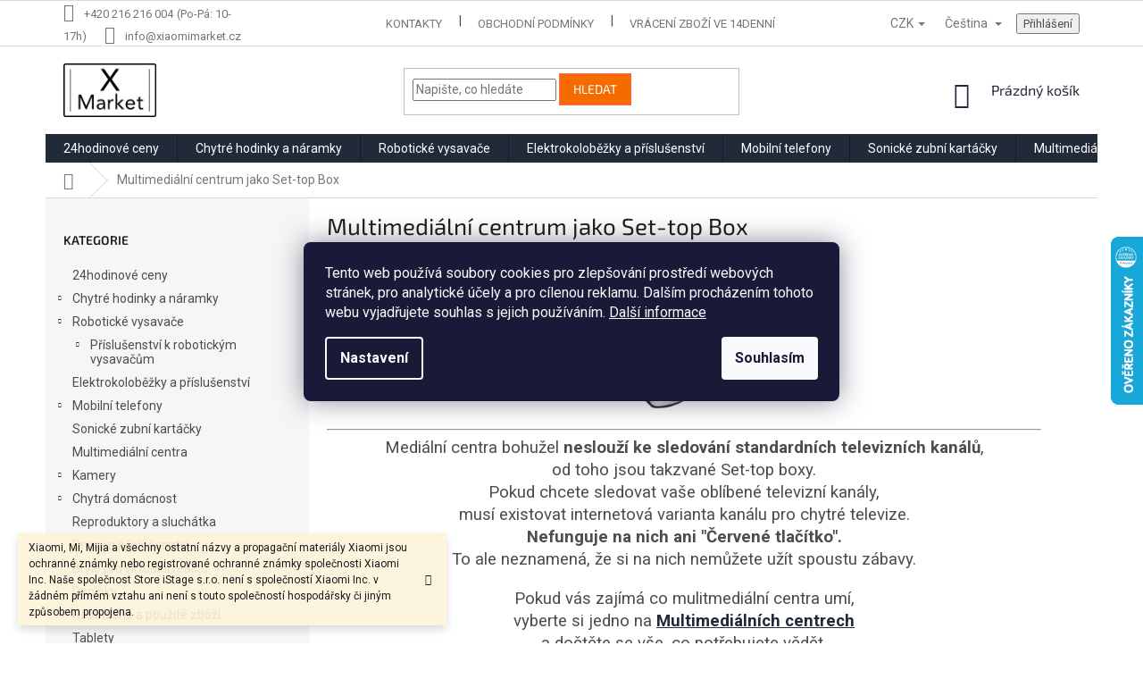

--- FILE ---
content_type: text/html; charset=utf-8
request_url: https://www.xiaomimarket.cz/set-top-box/
body_size: 23986
content:
<!doctype html><html lang="cs" dir="ltr" class="header-background-light external-fonts-loaded"><head><meta charset="utf-8" /><meta name="viewport" content="width=device-width,initial-scale=1" /><title>Multimediální centrum jako Set-top Box - XiaomiMarket.cz</title><link rel="preconnect" href="https://cdn.myshoptet.com" /><link rel="dns-prefetch" href="https://cdn.myshoptet.com" /><link rel="preload" href="https://cdn.myshoptet.com/prj/dist/master/cms/libs/jquery/jquery-1.11.3.min.js" as="script" /><link href="https://cdn.myshoptet.com/prj/dist/master/cms/templates/frontend_templates/shared/css/font-face/roboto.css" rel="stylesheet"><link href="https://cdn.myshoptet.com/prj/dist/master/cms/templates/frontend_templates/shared/css/font-face/exo-2.css" rel="stylesheet"><link href="https://cdn.myshoptet.com/prj/dist/master/shop/dist/font-shoptet-11.css.62c94c7785ff2cea73b2.css" rel="stylesheet"><script>
dataLayer = [];
dataLayer.push({'shoptet' : {
    "pageId": 1048,
    "pageType": "article",
    "currency": "CZK",
    "currencyInfo": {
        "decimalSeparator": ",",
        "exchangeRate": 1,
        "priceDecimalPlaces": 2,
        "symbol": "K\u010d",
        "symbolLeft": 0,
        "thousandSeparator": " "
    },
    "language": "cs",
    "projectId": 173295,
    "cartInfo": {
        "id": null,
        "freeShipping": false,
        "freeShippingFrom": null,
        "leftToFreeGift": {
            "formattedPrice": "0 K\u010d",
            "priceLeft": 0
        },
        "freeGift": false,
        "leftToFreeShipping": {
            "priceLeft": null,
            "dependOnRegion": null,
            "formattedPrice": null
        },
        "discountCoupon": [],
        "getNoBillingShippingPrice": {
            "withoutVat": 0,
            "vat": 0,
            "withVat": 0
        },
        "cartItems": [],
        "taxMode": "ORDINARY"
    },
    "cart": [],
    "customer": {
        "priceRatio": 1,
        "priceListId": 1,
        "groupId": null,
        "registered": false,
        "mainAccount": false
    }
}});
dataLayer.push({'cookie_consent' : {
    "marketing": "denied",
    "analytics": "denied"
}});
document.addEventListener('DOMContentLoaded', function() {
    shoptet.consent.onAccept(function(agreements) {
        if (agreements.length == 0) {
            return;
        }
        dataLayer.push({
            'cookie_consent' : {
                'marketing' : (agreements.includes(shoptet.config.cookiesConsentOptPersonalisation)
                    ? 'granted' : 'denied'),
                'analytics': (agreements.includes(shoptet.config.cookiesConsentOptAnalytics)
                    ? 'granted' : 'denied')
            },
            'event': 'cookie_consent'
        });
    });
});
</script>

<!-- Google Tag Manager -->
<script>(function(w,d,s,l,i){w[l]=w[l]||[];w[l].push({'gtm.start':
new Date().getTime(),event:'gtm.js'});var f=d.getElementsByTagName(s)[0],
j=d.createElement(s),dl=l!='dataLayer'?'&l='+l:'';j.async=true;j.src=
'https://www.googletagmanager.com/gtm.js?id='+i+dl;f.parentNode.insertBefore(j,f);
})(window,document,'script','dataLayer','GTM-NP5GNH7');</script>
<!-- End Google Tag Manager -->

<meta property="og:type" content="website"><meta property="og:site_name" content="xiaomimarket.cz"><meta property="og:url" content="https://www.xiaomimarket.cz/set-top-box/"><meta property="og:title" content="Multimediální centrum jako Set-top Box - XiaomiMarket.cz"><meta name="author" content="XiaomiMarket.cz"><meta name="web_author" content="Shoptet.cz"><meta name="dcterms.rightsHolder" content="www.xiaomimarket.cz"><meta name="robots" content="index,follow"><meta property="og:image" content="https://cdn.myshoptet.com/usr/www.xiaomimarket.cz/user/logos/xf_v3-1.png?t=1769377103"><meta property="og:description" content="Multimediální centrum jako Set-top Box, XiaomiMarket.cz"><meta name="description" content="Multimediální centrum jako Set-top Box, XiaomiMarket.cz"><style>:root {--color-primary: #222a3a;--color-primary-h: 220;--color-primary-s: 26%;--color-primary-l: 18%;--color-primary-hover: #0f131d;--color-primary-hover-h: 223;--color-primary-hover-s: 32%;--color-primary-hover-l: 9%;--color-secondary: #f56b00;--color-secondary-h: 26;--color-secondary-s: 100%;--color-secondary-l: 48%;--color-secondary-hover: #4bb34b;--color-secondary-hover-h: 120;--color-secondary-hover-s: 41%;--color-secondary-hover-l: 50%;--color-tertiary: #f56b00;--color-tertiary-h: 26;--color-tertiary-s: 100%;--color-tertiary-l: 48%;--color-tertiary-hover: #fd6864;--color-tertiary-hover-h: 2;--color-tertiary-hover-s: 97%;--color-tertiary-hover-l: 69%;--color-header-background: #ffffff;--template-font: "Roboto";--template-headings-font: "Exo 2";--header-background-url: none;--cookies-notice-background: #1A1937;--cookies-notice-color: #F8FAFB;--cookies-notice-button-hover: #f5f5f5;--cookies-notice-link-hover: #27263f;--templates-update-management-preview-mode-content: "Náhled aktualizací šablony je aktivní pro váš prohlížeč."}</style>
    
    <link href="https://cdn.myshoptet.com/prj/dist/master/shop/dist/main-11.less.5a24dcbbdabfd189c152.css" rel="stylesheet" />
        
    <script>var shoptet = shoptet || {};</script>
    <script src="https://cdn.myshoptet.com/prj/dist/master/shop/dist/main-3g-header.js.05f199e7fd2450312de2.js"></script>
<!-- User include --><!-- api 422(76) html code header -->
<link rel="stylesheet" href="https://cdn.myshoptet.com/usr/api2.dklab.cz/user/documents/_doplnky/odpocet/173295/1414/173295_1414.css" type="text/css" /><style>
        :root {            
            --dklab-countdown-category-text-color: #FFFFFF;
            --dklab-countdown-detail-text-color: #FFFFFF;
            --dklab-countdown-background-lower-color: #F56B00;
            --dklab-countdown-background-upper-color: #E94B4B;
            --dklab-countdown-background-lower-color-detail: #F56B00;
            --dklab-countdown-background-upper-color-detail: #E94B4B;
            --dklab-countdown-carousel-text-color: #FFFFFF;            
            --dklab-countdown-radius: 0px;
            --dklab-countdown-carousel-background-color: #2D58FF;
        }
        </style>
<!-- api 498(150) html code header -->
<script async src="https://scripts.luigisbox.tech/LBX-90431.js"></script><meta name="luigisbox-tracker-id" content="81034-821491,sk"/><meta name="luigisbox-tracker-id" content="81034-90431,cs"/><script type="text/javascript">const isPlpEnabled = sessionStorage.getItem('lbPlpEnabled') === 'true';if (isPlpEnabled) {const style = document.createElement("style");style.type = "text/css";style.id = "lb-plp-style";style.textContent = `body.type-category #content-wrapper,body.type-search #content-wrapper,body.type-category #content,body.type-search #content,body.type-category #content-in,body.type-search #content-in,body.type-category #main-in,body.type-search #main-in {min-height: 100vh;}body.type-category #content-wrapper > *,body.type-search #content-wrapper > *,body.type-category #content > *,body.type-search #content > *,body.type-category #content-in > *,body.type-search #content-in > *,body.type-category #main-in > *,body.type-search #main-in > * {display: none;}`;document.head.appendChild(style);}</script>
<!-- api 608(256) html code header -->
<link rel="stylesheet" href="https://cdn.myshoptet.com/usr/api2.dklab.cz/user/documents/_doplnky/bannery/173295/3136/173295_3136.css" type="text/css" /><style>
        :root {
            --dklab-bannery-b-hp-padding: 15px;
            --dklab-bannery-b-hp-box-padding: 0px;
            --dklab-bannery-b-hp-big-screen: 25%;
            --dklab-bannery-b-hp-medium-screen: 25%;
            --dklab-bannery-b-hp-small-screen: 25%;
            --dklab-bannery-b-hp-tablet-screen: 33.333%;
            --dklab-bannery-b-hp-mobile-screen: 33.333%;

            --dklab-bannery-i-hp-icon-color: #000000;
            --dklab-bannery-i-hp-color: #000000;
            --dklab-bannery-i-hp-background: #FFFFFF;            
            
            --dklab-bannery-i-d-icon-color: #82C845;
            --dklab-bannery-i-d-color: #000000;
            --dklab-bannery-i-d-background: #FFFFFF;


            --dklab-bannery-i-hp-w-big-screen: 4;
            --dklab-bannery-i-hp-w-medium-screen: 4;
            --dklab-bannery-i-hp-w-small-screen: 4;
            --dklab-bannery-i-hp-w-tablet-screen: 4;
            --dklab-bannery-i-hp-w-mobile-screen: 2;
            
            --dklab-bannery-i-d-w-big-screen: 4;
            --dklab-bannery-i-d-w-medium-screen: 4;
            --dklab-bannery-i-d-w-small-screen: 4;
            --dklab-bannery-i-d-w-tablet-screen: 4;
            --dklab-bannery-i-d-w-mobile-screen: 3;

        }</style>
<!-- api 473(125) html code header -->

                <style>
                    #order-billing-methods .radio-wrapper[data-guid="84347371-9b1f-11ed-a84f-002590dc5efc"]:not(.cggooglepay), #order-billing-methods .radio-wrapper[data-guid="a6a962e5-66d9-11eb-933a-002590dad85e"]:not(.cgapplepay) {
                        display: none;
                    }
                </style>
                <script type="text/javascript">
                    document.addEventListener('DOMContentLoaded', function() {
                        if (getShoptetDataLayer('pageType') === 'billingAndShipping') {
                            
                try {
                    if (window.ApplePaySession && window.ApplePaySession.canMakePayments()) {
                        document.querySelector('#order-billing-methods .radio-wrapper[data-guid="a6a962e5-66d9-11eb-933a-002590dad85e"]').classList.add('cgapplepay');
                    }
                } catch (err) {} 
            
                            
                const cgBaseCardPaymentMethod = {
                        type: 'CARD',
                        parameters: {
                            allowedAuthMethods: ["PAN_ONLY", "CRYPTOGRAM_3DS"],
                            allowedCardNetworks: [/*"AMEX", "DISCOVER", "INTERAC", "JCB",*/ "MASTERCARD", "VISA"]
                        }
                };
                
                function cgLoadScript(src, callback)
                {
                    var s,
                        r,
                        t;
                    r = false;
                    s = document.createElement('script');
                    s.type = 'text/javascript';
                    s.src = src;
                    s.onload = s.onreadystatechange = function() {
                        if ( !r && (!this.readyState || this.readyState == 'complete') )
                        {
                            r = true;
                            callback();
                        }
                    };
                    t = document.getElementsByTagName('script')[0];
                    t.parentNode.insertBefore(s, t);
                } 
                
                function cgGetGoogleIsReadyToPayRequest() {
                    return Object.assign(
                        {},
                        {
                            apiVersion: 2,
                            apiVersionMinor: 0
                        },
                        {
                            allowedPaymentMethods: [cgBaseCardPaymentMethod]
                        }
                    );
                }

                function onCgGooglePayLoaded() {
                    let paymentsClient = new google.payments.api.PaymentsClient({environment: 'PRODUCTION'});
                    paymentsClient.isReadyToPay(cgGetGoogleIsReadyToPayRequest()).then(function(response) {
                        if (response.result) {
                            document.querySelector('#order-billing-methods .radio-wrapper[data-guid="84347371-9b1f-11ed-a84f-002590dc5efc"]').classList.add('cggooglepay');	 	 	 	 	 
                        }
                    })
                    .catch(function(err) {});
                }
                
                cgLoadScript('https://pay.google.com/gp/p/js/pay.js', onCgGooglePayLoaded);
            
                        }
                    });
                </script> 
                
<!-- service 553(201) html code header -->
<script src="https://shoptet.platimpak.cz/front/frontAction.js" 
onload="dispatchFrontAction('Classic', 'shoptet.platimpak.cz')"></script>


<!-- service 608(256) html code header -->
<link rel="stylesheet" href="https://cdn.myshoptet.com/usr/api.dklab.cz/user/documents/fontawesome/css/all.css?v=1.02" type="text/css" />
<!-- service 619(267) html code header -->
<link href="https://cdn.myshoptet.com/usr/fvstudio.myshoptet.com/user/documents/addons/cartupsell.min.css?24.11.1" rel="stylesheet">
<!-- service 2370(1874) html code header -->
<link rel="stylesheet" href="https://cdn.myshoptet.com/addons/jakubtursky/shoptet-banner-nameday-addons/styles.header.min.css?203da45c4771b1b419b6e18b66f5572a07fb42f1">
<!-- project html code header -->
<link rel="apple-touch-icon" sizes="180x180" href="/user/documents/upload/webcode/favicon/apple-touch-icon.png">
<link rel="icon" type="image/png" sizes="32x32" href="/user/documents/upload/webcode/favicon/favicon-32x32.png">
<link rel="icon" type="image/png" sizes="16x16" href="/user/documents/upload/webcode/favicon/favicon-16x16.png">
<link rel="manifest" href="/user/documents/upload/webcode/favicon/manifest.json">
<link rel="mask-icon" href="/user/documents/upload/webcode/favicon/safari-pinned-tab.svg" color="#de962a">
<meta name="theme-color" content="#ffffff">



<div id="google_translate_element"></div><script type="text/javascript">
function googleTranslateElementInit() {
  new google.translate.TranslateElement({pageLanguage: 'cs', includedLanguages: 'de,en,ru,pl,sk,uk,es,vi', layout: google.translate.TranslateElement.InlineLayout.SIMPLE, gaTrack: true, gaId: 'UA-68294362-1'}, 'google_translate_element');
}
</script><script type="text/javascript" src="//translate.google.com/translate_a/element.js?cb=googleTranslateElementInit"></script>

<style>
/* Skrytí dnů v odpočtu */
.dkLabCountdownTimer .dkLabCountdownPartDays {display: none !important;}
</style>

<style>
.basic-description > h3:nth-of-type(1) {
    display: none !important;
}

@media screen and (max-width: 767px) {
.type-detail #dklabBanplusIkony .dklabBanplusIkona {
  width: 50% !important;
}


}
.description-inner a, 
.description-inner .link-like {
    text-decoration: underline !important;
    color: #f56b00 !important;
}



</style>

<meta name="facebook-domain-verification" content="q611p1s6rsowlbrbw3c5iwlvaskn98" />

<style>
.project-phone::after {content: "(Po-Pá: 10-17h)"; margin-left: 4px;}
</style>

<!-- Facebook Pixel Code -->
<script>
!function(f,b,e,v,n,t,s)
{if(f.fbq)return;n=f.fbq=function(){n.callMethod?
n.callMethod.apply(n,arguments):n.queue.push(arguments)};
if(!f._fbq)f._fbq=n;n.push=n;n.loaded=!0;n.version='2.0';
n.queue=[];t=b.createElement(e);t.async=!0;
t.src=v;s=b.getElementsByTagName(e)[0];
s.parentNode.insertBefore(t,s)}(window, document,'script',
'https://connect.facebook.net/en_US/fbevents.js');
fbq('init', '117445720423563');
fbq('track', 'PageView');
</script>
<noscript><img height="1" width="1" style="display:none"
src="https://www.facebook.com/tr?id=117445720423563&ev=PageView&noscript=1"
/></noscript>
<!-- End Facebook Pixel Code -->
<link rel="stylesheet" href="/user/documents/varianty-zbozi.css?v=1.1">
<!-- /User include --><link rel="canonical" href="https://www.xiaomimarket.cz/set-top-box/" /><link rel="alternate" hreflang="cs" href="https://www.xiaomimarket.cz/set-top-box/" /><link rel="alternate" hreflang="sk" href="https://www.xiaomimarket.cz/sk/set-top-box/" /><link rel="alternate" hreflang="x-default" href="https://www.xiaomimarket.cz/set-top-box/" />    <script>
        var _hwq = _hwq || [];
        _hwq.push(['setKey', 'CCB43CB223FE8AB18A5D724A1F46B0B6']);
        _hwq.push(['setTopPos', '200']);
        _hwq.push(['showWidget', '22']);
        (function() {
            var ho = document.createElement('script');
            ho.src = 'https://cz.im9.cz/direct/i/gjs.php?n=wdgt&sak=CCB43CB223FE8AB18A5D724A1F46B0B6';
            var s = document.getElementsByTagName('script')[0]; s.parentNode.insertBefore(ho, s);
        })();
    </script>
    <!-- Global site tag (gtag.js) - Google Analytics -->
    <script async src="https://www.googletagmanager.com/gtag/js?id=G-8MNXGJ4HZF"></script>
    <script>
        
        window.dataLayer = window.dataLayer || [];
        function gtag(){dataLayer.push(arguments);}
        

                    console.debug('default consent data');

            gtag('consent', 'default', {"ad_storage":"denied","analytics_storage":"denied","ad_user_data":"denied","ad_personalization":"denied","wait_for_update":500});
            dataLayer.push({
                'event': 'default_consent'
            });
        
        gtag('js', new Date());

                gtag('config', 'UA-107413758-1', { 'groups': "UA" });
        
                gtag('config', 'G-8MNXGJ4HZF', {"groups":"GA4","send_page_view":false,"content_group":"article","currency":"CZK","page_language":"cs"});
        
                gtag('config', 'AW-785096247', {"allow_enhanced_conversions":true});
        
        
        
        
        
                    gtag('event', 'page_view', {"send_to":"GA4","page_language":"cs","content_group":"article","currency":"CZK"});
        
        
        
        
        
        
        
        
        
        
        
        
        
        document.addEventListener('DOMContentLoaded', function() {
            if (typeof shoptet.tracking !== 'undefined') {
                for (var id in shoptet.tracking.bannersList) {
                    gtag('event', 'view_promotion', {
                        "send_to": "UA",
                        "promotions": [
                            {
                                "id": shoptet.tracking.bannersList[id].id,
                                "name": shoptet.tracking.bannersList[id].name,
                                "position": shoptet.tracking.bannersList[id].position
                            }
                        ]
                    });
                }
            }

            shoptet.consent.onAccept(function(agreements) {
                if (agreements.length !== 0) {
                    console.debug('gtag consent accept');
                    var gtagConsentPayload =  {
                        'ad_storage': agreements.includes(shoptet.config.cookiesConsentOptPersonalisation)
                            ? 'granted' : 'denied',
                        'analytics_storage': agreements.includes(shoptet.config.cookiesConsentOptAnalytics)
                            ? 'granted' : 'denied',
                                                                                                'ad_user_data': agreements.includes(shoptet.config.cookiesConsentOptPersonalisation)
                            ? 'granted' : 'denied',
                        'ad_personalization': agreements.includes(shoptet.config.cookiesConsentOptPersonalisation)
                            ? 'granted' : 'denied',
                        };
                    console.debug('update consent data', gtagConsentPayload);
                    gtag('consent', 'update', gtagConsentPayload);
                    dataLayer.push(
                        { 'event': 'update_consent' }
                    );
                }
            });
        });
    </script>
</head><body class="desktop id-1048 in-set-top-box template-11 type-page multiple-columns-body columns-3 ums_forms_redesign--off ums_a11y_category_page--on ums_discussion_rating_forms--off ums_flags_display_unification--on ums_a11y_login--on mobile-header-version-0"><noscript>
    <style>
        #header {
            padding-top: 0;
            position: relative !important;
            top: 0;
        }
        .header-navigation {
            position: relative !important;
        }
        .overall-wrapper {
            margin: 0 !important;
        }
        body:not(.ready) {
            visibility: visible !important;
        }
    </style>
    <div class="no-javascript">
        <div class="no-javascript__title">Musíte změnit nastavení vašeho prohlížeče</div>
        <div class="no-javascript__text">Podívejte se na: <a href="https://www.google.com/support/bin/answer.py?answer=23852">Jak povolit JavaScript ve vašem prohlížeči</a>.</div>
        <div class="no-javascript__text">Pokud používáte software na blokování reklam, může být nutné povolit JavaScript z této stránky.</div>
        <div class="no-javascript__text">Děkujeme.</div>
    </div>
</noscript>

        <div id="fb-root"></div>
        <script>
            window.fbAsyncInit = function() {
                FB.init({
                    autoLogAppEvents : true,
                    xfbml            : true,
                    version          : 'v24.0'
                });
            };
        </script>
        <script async defer crossorigin="anonymous" src="https://connect.facebook.net/cs_CZ/sdk.js#xfbml=1&version=v24.0"></script>
<!-- Google Tag Manager (noscript) -->
<noscript><iframe src="https://www.googletagmanager.com/ns.html?id=GTM-NP5GNH7"
height="0" width="0" style="display:none;visibility:hidden"></iframe></noscript>
<!-- End Google Tag Manager (noscript) -->

    <div class="siteCookies siteCookies--center siteCookies--dark js-siteCookies" role="dialog" data-testid="cookiesPopup" data-nosnippet>
        <div class="siteCookies__form">
            <div class="siteCookies__content">
                <div class="siteCookies__text">
                    <span>Tento web používá soubory cookies pro zlepšování prostředí webových stránek, pro analytické účely a pro cílenou reklamu. Dalším procházením tohoto webu vyjadřujete souhlas s jejich používáním. </span><a href="/soubory-cookies/" target="_blank" rel="noopener noreferrer">Další informace</a>
                </div>
                <p class="siteCookies__links">
                    <button class="siteCookies__link js-cookies-settings" aria-label="Nastavení cookies" data-testid="cookiesSettings">Nastavení</button>
                </p>
            </div>
            <div class="siteCookies__buttonWrap">
                                <button class="siteCookies__button js-cookiesConsentSubmit" value="all" aria-label="Přijmout cookies" data-testid="buttonCookiesAccept">Souhlasím</button>
            </div>
        </div>
        <script>
            document.addEventListener("DOMContentLoaded", () => {
                const siteCookies = document.querySelector('.js-siteCookies');
                document.addEventListener("scroll", shoptet.common.throttle(() => {
                    const st = document.documentElement.scrollTop;
                    if (st > 1) {
                        siteCookies.classList.add('siteCookies--scrolled');
                    } else {
                        siteCookies.classList.remove('siteCookies--scrolled');
                    }
                }, 100));
            });
        </script>
    </div>
<a href="#content" class="skip-link sr-only">Přejít na obsah</a><div class="overall-wrapper"><div class="site-msg information"><div class="container"><div class="text">Xiaomi, Mi, Mijia a všechny ostatní názvy a propagační materiály Xiaomi jsou ochranné známky nebo registrované ochranné známky společnosti Xiaomi Inc.
Naše společnost Store iStage s.r.o. není s společností Xiaomi Inc. v žádném přímém vztahu ani není s touto společností hospodářsky či jiným způsobem propojena.</div><div class="close js-close-information-msg"></div></div></div><div class="user-action"><div class="container">
    <div class="user-action-in">
                    <div id="login" class="user-action-login popup-widget login-widget" role="dialog" aria-labelledby="loginHeading">
        <div class="popup-widget-inner">
                            <h2 id="loginHeading">Přihlášení k vašemu účtu</h2><div id="customerLogin"><form action="/action/Customer/Login/" method="post" id="formLoginIncluded" class="csrf-enabled formLogin" data-testid="formLogin"><input type="hidden" name="referer" value="" /><div class="form-group"><div class="input-wrapper email js-validated-element-wrapper no-label"><input type="email" name="email" class="form-control" autofocus placeholder="E-mailová adresa (např. jan@novak.cz)" data-testid="inputEmail" autocomplete="email" required /></div></div><div class="form-group"><div class="input-wrapper password js-validated-element-wrapper no-label"><input type="password" name="password" class="form-control" placeholder="Heslo" data-testid="inputPassword" autocomplete="current-password" required /><span class="no-display">Nemůžete vyplnit toto pole</span><input type="text" name="surname" value="" class="no-display" /></div></div><div class="form-group"><div class="login-wrapper"><button type="submit" class="btn btn-secondary btn-text btn-login" data-testid="buttonSubmit">Přihlásit se</button><div class="password-helper"><a href="/registrace/" data-testid="signup" rel="nofollow">Nová registrace</a><a href="/klient/zapomenute-heslo/" rel="nofollow">Zapomenuté heslo</a></div></div></div><div class="social-login-buttons"><div class="social-login-buttons-divider"><span>nebo</span></div><div class="form-group"><a href="/action/Social/login/?provider=Facebook" class="login-btn facebook" rel="nofollow"><span class="login-facebook-icon"></span><strong>Přihlásit se přes Facebook</strong></a></div></div></form>
</div>                    </div>
    </div>

                            <div id="cart-widget" class="user-action-cart popup-widget cart-widget loader-wrapper" data-testid="popupCartWidget" role="dialog" aria-hidden="true">
    <div class="popup-widget-inner cart-widget-inner place-cart-here">
        <div class="loader-overlay">
            <div class="loader"></div>
        </div>
    </div>

    <div class="cart-widget-button">
        <a href="/kosik/" class="btn btn-conversion" id="continue-order-button" rel="nofollow" data-testid="buttonNextStep">Pokračovat do košíku</a>
    </div>
</div>
            </div>
</div>
</div><div class="top-navigation-bar" data-testid="topNavigationBar">

    <div class="container">

        <div class="top-navigation-contacts">
            <strong>Zákaznická podpora:</strong><a href="tel:+420216216004" class="project-phone" aria-label="Zavolat na +420216216004" data-testid="contactboxPhone"><span>+420 216 216 004</span></a><a href="mailto:info@xiaomimarket.cz" class="project-email" data-testid="contactboxEmail"><span>info@xiaomimarket.cz</span></a>        </div>

                            <div class="top-navigation-menu">
                <div class="top-navigation-menu-trigger"></div>
                <ul class="top-navigation-bar-menu">
                                            <li class="top-navigation-menu-item-29">
                            <a href="/kontakty/">Kontakty</a>
                        </li>
                                            <li class="top-navigation-menu-item-39">
                            <a href="/obchodni-podminky/">Obchodní podmínky</a>
                        </li>
                                            <li class="top-navigation-menu-item-1180">
                            <a href="/jak-vratit-zbozi/">Vrácení zboží ve 14denní lhůtě</a>
                        </li>
                                            <li class="top-navigation-menu-item-1174">
                            <a href="/reklamace/">Reklamace</a>
                        </li>
                                            <li class="top-navigation-menu-item-795">
                            <a href="/dodaci-podminky/">Dodací podmínky </a>
                        </li>
                                            <li class="top-navigation-menu-item-920">
                            <a href="/vydejni-point-praha-10/">Výdejní POINT Praha 10</a>
                        </li>
                                            <li class="top-navigation-menu-item-856">
                            <a href="/ochrana-osobnich-udaju/">Ochrana osobních údajů</a>
                        </li>
                                            <li class="top-navigation-menu-item-979">
                            <a href="/pomoc/" target="blank">FAQ - Často kladené otázky</a>
                        </li>
                                            <li class="top-navigation-menu-item-1218">
                            <a href="/pojisteni-a-prodlouzena-zaruka/" target="blank">Pojištění a prodloužená záruka</a>
                        </li>
                                    </ul>
                <ul class="top-navigation-bar-menu-helper"></ul>
            </div>
        
        <div class="top-navigation-tools top-navigation-tools--language">
            <div class="responsive-tools">
                <a href="#" class="toggle-window" data-target="search" aria-label="Hledat" data-testid="linkSearchIcon"></a>
                                                            <a href="#" class="toggle-window" data-target="login"></a>
                                                    <a href="#" class="toggle-window" data-target="navigation" aria-label="Menu" data-testid="hamburgerMenu"></a>
            </div>
                <div class="languagesMenu">
        <button id="topNavigationDropdown" class="languagesMenu__flags" type="button" data-toggle="dropdown" aria-haspopup="true" aria-expanded="false">
            <svg aria-hidden="true" style="position: absolute; width: 0; height: 0; overflow: hidden;" version="1.1" xmlns="http://www.w3.org/2000/svg" xmlns:xlink="http://www.w3.org/1999/xlink"><defs><symbol id="shp-flag-CZ" viewBox="0 0 32 32"><title>CZ</title><path fill="#0052b4" style="fill: var(--color20, #0052b4)" d="M0 5.334h32v21.333h-32v-21.333z"></path><path fill="#d80027" style="fill: var(--color19, #d80027)" d="M32 16v10.666h-32l13.449-10.666z"></path><path fill="#f0f0f0" style="fill: var(--color21, #f0f0f0)" d="M32 5.334v10.666h-18.551l-13.449-10.666z"></path></symbol><symbol id="shp-flag-SK" viewBox="0 0 32 32"><title>SK</title><path fill="#f0f0f0" style="fill: var(--color21, #f0f0f0)" d="M0 5.334h32v21.333h-32v-21.333z"></path><path fill="#0052b4" style="fill: var(--color20, #0052b4)" d="M0 12.29h32v7.42h-32v-7.42z"></path><path fill="#d80027" style="fill: var(--color19, #d80027)" d="M0 19.71h32v6.957h-32v-6.956z"></path><path fill="#f0f0f0" style="fill: var(--color21, #f0f0f0)" d="M8.092 11.362v5.321c0 3.027 3.954 3.954 3.954 3.954s3.954-0.927 3.954-3.954v-5.321h-7.908z"></path><path fill="#d80027" style="fill: var(--color19, #d80027)" d="M9.133 11.518v5.121c0 0.342 0.076 0.665 0.226 0.968 1.493 0 3.725 0 5.373 0 0.15-0.303 0.226-0.626 0.226-0.968v-5.121h-5.826z"></path><path fill="#f0f0f0" style="fill: var(--color21, #f0f0f0)" d="M13.831 15.089h-1.339v-0.893h0.893v-0.893h-0.893v-0.893h-0.893v0.893h-0.893v0.893h0.893v0.893h-1.339v0.893h1.339v0.893h0.893v-0.893h1.339z"></path><path fill="#0052b4" style="fill: var(--color20, #0052b4)" d="M10.577 18.854c0.575 0.361 1.166 0.571 1.469 0.665 0.303-0.093 0.894-0.303 1.469-0.665 0.58-0.365 0.987-0.782 1.218-1.246-0.255-0.18-0.565-0.286-0.901-0.286-0.122 0-0.241 0.015-0.355 0.041-0.242-0.55-0.791-0.934-1.43-0.934s-1.188 0.384-1.43 0.934c-0.114-0.027-0.233-0.041-0.355-0.041-0.336 0-0.646 0.106-0.901 0.286 0.231 0.465 0.637 0.882 1.217 1.246z"></path></symbol></defs></svg>
            <svg class="shp-flag shp-flag-CZ">
                <use xlink:href="#shp-flag-CZ"></use>
            </svg>
            <span class="caret"></span>
        </button>
        <div class="languagesMenu__content" aria-labelledby="topNavigationDropdown">
                            <div class="languagesMenu__box toggle-window js-languagesMenu__box" data-hover="true" data-target="currency">
                    <div class="languagesMenu__header languagesMenu__header--name">Měna</div>
                    <div class="languagesMenu__header languagesMenu__header--actual" data-toggle="dropdown">CZK<span class="caret"></span></div>
                    <ul class="languagesMenu__list languagesMenu__list--currency">
                                                    <li class="languagesMenu__list__item">
                                <a href="/action/Currency/changeCurrency/?currencyCode=CZK" rel="nofollow" class="languagesMenu__list__link languagesMenu__list__link--currency">CZK</a>
                            </li>
                                                    <li class="languagesMenu__list__item">
                                <a href="/action/Currency/changeCurrency/?currencyCode=EUR" rel="nofollow" class="languagesMenu__list__link languagesMenu__list__link--currency">EUR</a>
                            </li>
                                            </ul>
                </div>
                                        <div class="languagesMenu__box toggle-window js-languagesMenu__box" data-hover="true" data-target="language">
                    <div class="languagesMenu__header languagesMenu__header--name">Jazyk</div>
                    <div class="languagesMenu__header languagesMenu__header--actual" data-toggle="dropdown">
                                                                                    
                                    Čeština
                                
                                                                                                                                <span class="caret"></span>
                    </div>
                    <ul class="languagesMenu__list languagesMenu__list--language">
                                                    <li>
                                <a href="/action/Language/changeLanguage/?language=cs" rel="nofollow" class="languagesMenu__list__link">
                                    <svg class="shp-flag shp-flag-CZ">
                                        <use xlink:href="#shp-flag-CZ"></use>
                                    </svg>
                                    <span class="languagesMenu__list__name languagesMenu__list__name--actual">Čeština</span>
                                </a>
                            </li>
                                                    <li>
                                <a href="/action/Language/changeLanguage/?language=sk" rel="nofollow" class="languagesMenu__list__link">
                                    <svg class="shp-flag shp-flag-SK">
                                        <use xlink:href="#shp-flag-SK"></use>
                                    </svg>
                                    <span class="languagesMenu__list__name">Slovenčina</span>
                                </a>
                            </li>
                                            </ul>
                </div>
                    </div>
    </div>
            <button class="top-nav-button top-nav-button-login toggle-window" type="button" data-target="login" aria-haspopup="dialog" aria-controls="login" aria-expanded="false" data-testid="signin"><span>Přihlášení</span></button>        </div>

    </div>

</div>
<header id="header"><div class="container navigation-wrapper">
    <div class="header-top">
        <div class="site-name-wrapper">
            <div class="site-name"><a href="/" data-testid="linkWebsiteLogo"><img src="https://cdn.myshoptet.com/usr/www.xiaomimarket.cz/user/logos/xf_v3-1.png" alt="XiaomiMarket.cz" fetchpriority="low" /></a></div>        </div>
        <div class="search" itemscope itemtype="https://schema.org/WebSite">
            <meta itemprop="headline" content="Multimediální centrum jako Set-top Box"/><meta itemprop="url" content="https://www.xiaomimarket.cz"/><meta itemprop="text" content="Multimediální centrum jako Set-top Box, XiaomiMarket.cz"/>            <form action="/action/ProductSearch/prepareString/" method="post"
    id="formSearchForm" class="search-form compact-form js-search-main"
    itemprop="potentialAction" itemscope itemtype="https://schema.org/SearchAction" data-testid="searchForm">
    <fieldset>
        <meta itemprop="target"
            content="https://www.xiaomimarket.cz/vyhledavani/?string={string}"/>
        <input type="hidden" name="language" value="cs"/>
        
            
<input
    type="search"
    name="string"
        class="query-input form-control search-input js-search-input"
    placeholder="Napište, co hledáte"
    autocomplete="off"
    required
    itemprop="query-input"
    aria-label="Vyhledávání"
    data-testid="searchInput"
>
            <button type="submit" class="btn btn-default" data-testid="searchBtn">Hledat</button>
        
    </fieldset>
</form>
        </div>
        <div class="navigation-buttons">
                
    <a href="/kosik/" class="btn btn-icon toggle-window cart-count" data-target="cart" data-hover="true" data-redirect="true" data-testid="headerCart" rel="nofollow" aria-haspopup="dialog" aria-expanded="false" aria-controls="cart-widget">
        
                <span class="sr-only">Nákupní košík</span>
        
            <span class="cart-price visible-lg-inline-block" data-testid="headerCartPrice">
                                    Prázdný košík                            </span>
        
    
            </a>
        </div>
    </div>
    <nav id="navigation" aria-label="Hlavní menu" data-collapsible="true"><div class="navigation-in menu"><ul class="menu-level-1" role="menubar" data-testid="headerMenuItems"><li class="menu-item-1212" role="none"><a href="/24hodinove-ceny/" data-testid="headerMenuItem" role="menuitem" aria-expanded="false"><b>24hodinové ceny</b></a></li>
<li class="menu-item-741 ext" role="none"><a href="/chytre-hodinky-a-naramky/" data-testid="headerMenuItem" role="menuitem" aria-haspopup="true" aria-expanded="false"><b>Chytré hodinky a náramky</b><span class="submenu-arrow"></span></a><ul class="menu-level-2" aria-label="Chytré hodinky a náramky" tabindex="-1" role="menu"><li class="menu-item-744 has-third-level" role="none"><a href="/chytre-hodinky/" class="menu-image" data-testid="headerMenuItem" tabindex="-1" aria-hidden="true"><img src="data:image/svg+xml,%3Csvg%20width%3D%22140%22%20height%3D%22100%22%20xmlns%3D%22http%3A%2F%2Fwww.w3.org%2F2000%2Fsvg%22%3E%3C%2Fsvg%3E" alt="" aria-hidden="true" width="140" height="100"  data-src="https://cdn.myshoptet.com/usr/www.xiaomimarket.cz/user/categories/thumb/xiaomi-smartwatch.jpg" fetchpriority="low" /></a><div><a href="/chytre-hodinky/" data-testid="headerMenuItem" role="menuitem"><span>Chytré hodinky</span></a>
                                                    <ul class="menu-level-3" role="menu">
                                                                    <li class="menu-item-940" role="none">
                                        <a href="/prislusenstvi-k-chytrym-hodinkam/" data-testid="headerMenuItem" role="menuitem">
                                            Příslušenství k chytrým hodinkám</a>                                    </li>
                                                            </ul>
                        </div></li><li class="menu-item-943 has-third-level" role="none"><a href="/fitness-naramky/" class="menu-image" data-testid="headerMenuItem" tabindex="-1" aria-hidden="true"><img src="data:image/svg+xml,%3Csvg%20width%3D%22140%22%20height%3D%22100%22%20xmlns%3D%22http%3A%2F%2Fwww.w3.org%2F2000%2Fsvg%22%3E%3C%2Fsvg%3E" alt="" aria-hidden="true" width="140" height="100"  data-src="https://cdn.myshoptet.com/usr/www.xiaomimarket.cz/user/categories/thumb/xiaomi-mi-band-4-1590243241.jpg" fetchpriority="low" /></a><div><a href="/fitness-naramky/" data-testid="headerMenuItem" role="menuitem"><span>Fitness náramky</span></a>
                                                    <ul class="menu-level-3" role="menu">
                                                                    <li class="menu-item-946" role="none">
                                        <a href="/prislusenstvi-k-fitness-naramkum/" data-testid="headerMenuItem" role="menuitem">
                                            Příslušenství k fitness náramkům</a>                                    </li>
                                                            </ul>
                        </div></li></ul></li>
<li class="menu-item-973 ext" role="none"><a href="/roboticke-vysavace/" data-testid="headerMenuItem" role="menuitem" aria-haspopup="true" aria-expanded="false"><b>Robotické vysavače</b><span class="submenu-arrow"></span></a><ul class="menu-level-2" aria-label="Robotické vysavače" tabindex="-1" role="menu"><li class="menu-item-1230 has-third-level" role="none"><a href="/prislusenstvi-k-robotickym-vysavacum/" class="menu-image" data-testid="headerMenuItem" tabindex="-1" aria-hidden="true"><img src="data:image/svg+xml,%3Csvg%20width%3D%22140%22%20height%3D%22100%22%20xmlns%3D%22http%3A%2F%2Fwww.w3.org%2F2000%2Fsvg%22%3E%3C%2Fsvg%3E" alt="" aria-hidden="true" width="140" height="100"  data-src="https://cdn.myshoptet.com/usr/www.xiaomimarket.cz/user/categories/thumb/mop_vysava___p____slu__enstvi.jpeg" fetchpriority="low" /></a><div><a href="/prislusenstvi-k-robotickym-vysavacum/" data-testid="headerMenuItem" role="menuitem"><span>Příslušenství k robotickým vysavačům</span></a>
                                                    <ul class="menu-level-3" role="menu">
                                                                    <li class="menu-item-1244" role="none">
                                        <a href="/mi-robot-vacuum-mop-2-ultra/" data-testid="headerMenuItem" role="menuitem">
                                            MI ROBOT VACUUM MOP 2 ULTRA</a>,                                    </li>
                                                                    <li class="menu-item-1298" role="none">
                                        <a href="/mi-robot-vacuum-mop-2-pro-2/" data-testid="headerMenuItem" role="menuitem">
                                            MI ROBOT VACUUM MOP 2 PRO +</a>,                                    </li>
                                                                    <li class="menu-item-1241" role="none">
                                        <a href="/mi-robot-vacuum-mop-2-pro/" data-testid="headerMenuItem" role="menuitem">
                                            MI ROBOT VACUUM MOP 2 PRO</a>,                                    </li>
                                                                    <li class="menu-item-1323" role="none">
                                        <a href="/mi-robot-vacuum-mop-2-lite/" data-testid="headerMenuItem" role="menuitem">
                                            MI ROBOT VACUUM MOP 2 LITE</a>,                                    </li>
                                                                    <li class="menu-item-1301" role="none">
                                        <a href="/mi-robot-vacuum-mop-2/" data-testid="headerMenuItem" role="menuitem">
                                            MI ROBOT VACUUM MOP 2</a>,                                    </li>
                                                                    <li class="menu-item-1247" role="none">
                                        <a href="/mi-robot-vacuum-mop-pro/" data-testid="headerMenuItem" role="menuitem">
                                            MI ROBOT VACUUM MOP PRO</a>,                                    </li>
                                                                    <li class="menu-item-1250" role="none">
                                        <a href="/mi-robot-vacuum-essential/" data-testid="headerMenuItem" role="menuitem">
                                            MI ROBOT VACUUM ESSENTIAL</a>,                                    </li>
                                                                    <li class="menu-item-1266" role="none">
                                        <a href="/xiaomi-robot-vacuum-s10/" data-testid="headerMenuItem" role="menuitem">
                                            ROBOT VACUUM S10</a>,                                    </li>
                                                                    <li class="menu-item-1339" role="none">
                                        <a href="/robot-vacuum-s20/" data-testid="headerMenuItem" role="menuitem">
                                            ROBOT VACUUM S20</a>,                                    </li>
                                                                    <li class="menu-item-1333" role="none">
                                        <a href="/xiaomi-robot-vacuum-s10-2/" data-testid="headerMenuItem" role="menuitem">
                                            XIAOMI ROBOT VACUUM S10+</a>,                                    </li>
                                                                    <li class="menu-item-1336" role="none">
                                        <a href="/xiaomi-robot-vacuum-s20-3/" data-testid="headerMenuItem" role="menuitem">
                                            XIAOMI ROBOT VACUUM S20+</a>,                                    </li>
                                                                    <li class="menu-item-1329" role="none">
                                        <a href="/xiaomi-robot-vacuum-x10-3/" data-testid="headerMenuItem" role="menuitem">
                                            XIAOMI ROBOT VACUUM X10</a>,                                    </li>
                                                                    <li class="menu-item-1272" role="none">
                                        <a href="/xiaomi-robot-vacuum-x10/" data-testid="headerMenuItem" role="menuitem">
                                            XIAOMI ROBOT VACUUM X10+</a>,                                    </li>
                                                                    <li class="menu-item-1326" role="none">
                                        <a href="/xiaomi-robot-vacuum-x20/" data-testid="headerMenuItem" role="menuitem">
                                            XIAOMI ROBOT VACUUM X20+</a>,                                    </li>
                                                                    <li class="menu-item-1310" role="none">
                                        <a href="/xiaomi-mi-vacuum-cleaner-g9-g9-plus/" data-testid="headerMenuItem" role="menuitem">
                                            XIAOMI MI VACUUM CLEANER G9/G9 PLUS</a>,                                    </li>
                                                                    <li class="menu-item-1307" role="none">
                                        <a href="/xiaomi-mi-vacuum-cleaner-g10-g10-plus/" data-testid="headerMenuItem" role="menuitem">
                                            XIAOMI MI VACUUM CLEANER G10/G10 PLUS</a>,                                    </li>
                                                                    <li class="menu-item-1253" role="none">
                                        <a href="/roborock-s5-s6/" data-testid="headerMenuItem" role="menuitem">
                                            ROBOROCK S5/S6</a>,                                    </li>
                                                                    <li class="menu-item-1256" role="none">
                                        <a href="/roborock-s7/" data-testid="headerMenuItem" role="menuitem">
                                            ROBOROCK S7</a>,                                    </li>
                                                                    <li class="menu-item-1259" role="none">
                                        <a href="/roborock-q7/" data-testid="headerMenuItem" role="menuitem">
                                            ROBOROCK Q7</a>,                                    </li>
                                                                    <li class="menu-item-1269" role="none">
                                        <a href="/roborock-s8/" data-testid="headerMenuItem" role="menuitem">
                                            ROBOROCK S8</a>,                                    </li>
                                                                    <li class="menu-item-1262" role="none">
                                        <a href="/roidmi-eve/" data-testid="headerMenuItem" role="menuitem">
                                            ROIDMI EVE</a>,                                    </li>
                                                                    <li class="menu-item-1304" role="none">
                                        <a href="/roomba/" data-testid="headerMenuItem" role="menuitem">
                                            ROOMBA</a>                                    </li>
                                                            </ul>
                        </div></li></ul></li>
<li class="menu-item-885" role="none"><a href="/elektrokolobezky-a-prislusenstvi/" data-testid="headerMenuItem" role="menuitem" aria-expanded="false"><b>Elektrokoloběžky a příslušenství</b></a></li>
<li class="menu-item-684 ext" role="none"><a href="/mobilni-telefony/" data-testid="headerMenuItem" role="menuitem" aria-haspopup="true" aria-expanded="false"><b>Mobilní telefony</b><span class="submenu-arrow"></span></a><ul class="menu-level-2" aria-label="Mobilní telefony" tabindex="-1" role="menu"><li class="menu-item-1192" role="none"><a href="/poco/" class="menu-image" data-testid="headerMenuItem" tabindex="-1" aria-hidden="true"><img src="data:image/svg+xml,%3Csvg%20width%3D%22140%22%20height%3D%22100%22%20xmlns%3D%22http%3A%2F%2Fwww.w3.org%2F2000%2Fsvg%22%3E%3C%2Fsvg%3E" alt="" aria-hidden="true" width="140" height="100"  data-src="https://cdn.myshoptet.com/prj/dist/master/cms/templates/frontend_templates/00/img/folder.svg" fetchpriority="low" /></a><div><a href="/poco/" data-testid="headerMenuItem" role="menuitem"><span>POCO</span></a>
                        </div></li><li class="menu-item-696" role="none"><a href="/prislusenstvi-k-mobilnim-telefonum/" class="menu-image" data-testid="headerMenuItem" tabindex="-1" aria-hidden="true"><img src="data:image/svg+xml,%3Csvg%20width%3D%22140%22%20height%3D%22100%22%20xmlns%3D%22http%3A%2F%2Fwww.w3.org%2F2000%2Fsvg%22%3E%3C%2Fsvg%3E" alt="" aria-hidden="true" width="140" height="100"  data-src="https://cdn.myshoptet.com/usr/www.xiaomimarket.cz/user/categories/thumb/xiaomi_prislusenstvi_obal_nabijecka_kabel_telefon.png" fetchpriority="low" /></a><div><a href="/prislusenstvi-k-mobilnim-telefonum/" data-testid="headerMenuItem" role="menuitem"><span>Příslušenství k mobilním telefonům</span></a>
                        </div></li><li class="menu-item-1297" role="none"><a href="/servisni-dily/" class="menu-image" data-testid="headerMenuItem" tabindex="-1" aria-hidden="true"><img src="data:image/svg+xml,%3Csvg%20width%3D%22140%22%20height%3D%22100%22%20xmlns%3D%22http%3A%2F%2Fwww.w3.org%2F2000%2Fsvg%22%3E%3C%2Fsvg%3E" alt="" aria-hidden="true" width="140" height="100"  data-src="https://cdn.myshoptet.com/prj/dist/master/cms/templates/frontend_templates/00/img/folder.svg" fetchpriority="low" /></a><div><a href="/servisni-dily/" data-testid="headerMenuItem" role="menuitem"><span>Servisní díly</span></a>
                        </div></li></ul></li>
<li class="menu-item-1153" role="none"><a href="/sonicke-zubni-kartacky/" data-testid="headerMenuItem" role="menuitem" aria-expanded="false"><b>Sonické zubní kartáčky</b></a></li>
<li class="menu-item-908" role="none"><a href="/multimedialni-centra/" data-testid="headerMenuItem" role="menuitem" aria-expanded="false"><b>Multimediální centra</b></a></li>
<li class="menu-item-702 ext" role="none"><a href="/kamery/" data-testid="headerMenuItem" role="menuitem" aria-haspopup="true" aria-expanded="false"><b>Kamery</b><span class="submenu-arrow"></span></a><ul class="menu-level-2" aria-label="Kamery" tabindex="-1" role="menu"><li class="menu-item-711 has-third-level" role="none"><a href="/ip/" class="menu-image" data-testid="headerMenuItem" tabindex="-1" aria-hidden="true"><img src="data:image/svg+xml,%3Csvg%20width%3D%22140%22%20height%3D%22100%22%20xmlns%3D%22http%3A%2F%2Fwww.w3.org%2F2000%2Fsvg%22%3E%3C%2Fsvg%3E" alt="" aria-hidden="true" width="140" height="100"  data-src="https://cdn.myshoptet.com/usr/www.xiaomimarket.cz/user/categories/thumb/xiaomi_market_ip_kamery_yi_dome_home_720_1080_hd-1.png" fetchpriority="low" /></a><div><a href="/ip/" data-testid="headerMenuItem" role="menuitem"><span>IP kamery</span></a>
                                                    <ul class="menu-level-3" role="menu">
                                                                    <li class="menu-item-958" role="none">
                                        <a href="/domaci-ip-kamery/" data-testid="headerMenuItem" role="menuitem">
                                            Domácí IP kamery</a>,                                    </li>
                                                                    <li class="menu-item-961" role="none">
                                        <a href="/venkovni-ip-kamery/" data-testid="headerMenuItem" role="menuitem">
                                            Venkovní IP kamery</a>                                    </li>
                                                            </ul>
                        </div></li><li class="menu-item-714" role="none"><a href="/autokamery/" class="menu-image" data-testid="headerMenuItem" tabindex="-1" aria-hidden="true"><img src="data:image/svg+xml,%3Csvg%20width%3D%22140%22%20height%3D%22100%22%20xmlns%3D%22http%3A%2F%2Fwww.w3.org%2F2000%2Fsvg%22%3E%3C%2Fsvg%3E" alt="" aria-hidden="true" width="140" height="100"  data-src="https://cdn.myshoptet.com/usr/www.xiaomimarket.cz/user/categories/thumb/xiaomi_market_yi_das_kamera.jpg" fetchpriority="low" /></a><div><a href="/autokamery/" data-testid="headerMenuItem" role="menuitem"><span>Autokamery</span></a>
                        </div></li><li class="menu-item-717" role="none"><a href="/prislusenstvi-ke-kameram/" class="menu-image" data-testid="headerMenuItem" tabindex="-1" aria-hidden="true"><img src="data:image/svg+xml,%3Csvg%20width%3D%22140%22%20height%3D%22100%22%20xmlns%3D%22http%3A%2F%2Fwww.w3.org%2F2000%2Fsvg%22%3E%3C%2Fsvg%3E" alt="" aria-hidden="true" width="140" height="100"  data-src="https://cdn.myshoptet.com/usr/www.xiaomimarket.cz/user/categories/thumb/yi_kamera_p____slu__enstv__.png" fetchpriority="low" /></a><div><a href="/prislusenstvi-ke-kameram/" data-testid="headerMenuItem" role="menuitem"><span>Příslušenství ke kamerám</span></a>
                        </div></li></ul></li>
<li class="menu-item-705 ext" role="none"><a href="/chytra-domacnost/" data-testid="headerMenuItem" role="menuitem" aria-haspopup="true" aria-expanded="false"><b>Chytrá domácnost</b><span class="submenu-arrow"></span></a><ul class="menu-level-2" aria-label="Chytrá domácnost" tabindex="-1" role="menu"><li class="menu-item-735" role="none"><a href="/chytre-domaci-spotrebice/" class="menu-image" data-testid="headerMenuItem" tabindex="-1" aria-hidden="true"><img src="data:image/svg+xml,%3Csvg%20width%3D%22140%22%20height%3D%22100%22%20xmlns%3D%22http%3A%2F%2Fwww.w3.org%2F2000%2Fsvg%22%3E%3C%2Fsvg%3E" alt="" aria-hidden="true" width="140" height="100"  data-src="https://cdn.myshoptet.com/usr/www.xiaomimarket.cz/user/categories/thumb/xiaomi_market_rychlo_varna_konvice_chytra_cz_.jpg" fetchpriority="low" /></a><div><a href="/chytre-domaci-spotrebice/" data-testid="headerMenuItem" role="menuitem"><span>Chytré domácí spotřebiče</span></a>
                        </div></li><li class="menu-item-720" role="none"><a href="/senzory/" class="menu-image" data-testid="headerMenuItem" tabindex="-1" aria-hidden="true"><img src="data:image/svg+xml,%3Csvg%20width%3D%22140%22%20height%3D%22100%22%20xmlns%3D%22http%3A%2F%2Fwww.w3.org%2F2000%2Fsvg%22%3E%3C%2Fsvg%3E" alt="" aria-hidden="true" width="140" height="100"  data-src="https://cdn.myshoptet.com/usr/www.xiaomimarket.cz/user/categories/thumb/xiaomi_market_chytra_domacnost_senzory_teploty_dveri_pohybu_cz.jpg" fetchpriority="low" /></a><div><a href="/senzory/" data-testid="headerMenuItem" role="menuitem"><span>Senzory</span></a>
                        </div></li><li class="menu-item-723" role="none"><a href="/osvetleni/" class="menu-image" data-testid="headerMenuItem" tabindex="-1" aria-hidden="true"><img src="data:image/svg+xml,%3Csvg%20width%3D%22140%22%20height%3D%22100%22%20xmlns%3D%22http%3A%2F%2Fwww.w3.org%2F2000%2Fsvg%22%3E%3C%2Fsvg%3E" alt="" aria-hidden="true" width="140" height="100"  data-src="https://cdn.myshoptet.com/usr/www.xiaomimarket.cz/user/categories/thumb/xiaomi_market_yeelight_lamp_bulb_zarovka_lampicka_skladem.jpg" fetchpriority="low" /></a><div><a href="/osvetleni/" data-testid="headerMenuItem" role="menuitem"><span>Osvětlení</span></a>
                        </div></li><li class="menu-item-726" role="none"><a href="/napajeni/" class="menu-image" data-testid="headerMenuItem" tabindex="-1" aria-hidden="true"><img src="data:image/svg+xml,%3Csvg%20width%3D%22140%22%20height%3D%22100%22%20xmlns%3D%22http%3A%2F%2Fwww.w3.org%2F2000%2Fsvg%22%3E%3C%2Fsvg%3E" alt="" aria-hidden="true" width="140" height="100"  data-src="https://cdn.myshoptet.com/usr/www.xiaomimarket.cz/user/categories/thumb/xiaomi-mi-power-strip-package-3-sockets-3-usb-ports-black-5-sockets-white-01_14437_1468941845.jpg" fetchpriority="low" /></a><div><a href="/napajeni/" data-testid="headerMenuItem" role="menuitem"><span>Napájení</span></a>
                        </div></li><li class="menu-item-729" role="none"><a href="/ip-kamery/" class="menu-image" data-testid="headerMenuItem" tabindex="-1" aria-hidden="true"><img src="data:image/svg+xml,%3Csvg%20width%3D%22140%22%20height%3D%22100%22%20xmlns%3D%22http%3A%2F%2Fwww.w3.org%2F2000%2Fsvg%22%3E%3C%2Fsvg%3E" alt="" aria-hidden="true" width="140" height="100"  data-src="https://cdn.myshoptet.com/usr/www.xiaomimarket.cz/user/categories/thumb/xiaomi_market_ip_kamery_yi_dome_home_720_1080_hd.png" fetchpriority="low" /></a><div><a href="/ip-kamery/" data-testid="headerMenuItem" role="menuitem"><span>IP kamery</span></a>
                        </div></li><li class="menu-item-732" role="none"><a href="/wifi/" class="menu-image" data-testid="headerMenuItem" tabindex="-1" aria-hidden="true"><img src="data:image/svg+xml,%3Csvg%20width%3D%22140%22%20height%3D%22100%22%20xmlns%3D%22http%3A%2F%2Fwww.w3.org%2F2000%2Fsvg%22%3E%3C%2Fsvg%3E" alt="" aria-hidden="true" width="140" height="100"  data-src="https://cdn.myshoptet.com/usr/www.xiaomimarket.cz/user/categories/thumb/xiaomi_market_wifi_router_opakova___roz__i__ova___.jpg" fetchpriority="low" /></a><div><a href="/wifi/" data-testid="headerMenuItem" role="menuitem"><span>WiFi a síťové prvky</span></a>
                        </div></li><li class="menu-item-1233" role="none"><a href="/domaci-mazlicci/" class="menu-image" data-testid="headerMenuItem" tabindex="-1" aria-hidden="true"><img src="data:image/svg+xml,%3Csvg%20width%3D%22140%22%20height%3D%22100%22%20xmlns%3D%22http%3A%2F%2Fwww.w3.org%2F2000%2Fsvg%22%3E%3C%2Fsvg%3E" alt="" aria-hidden="true" width="140" height="100"  data-src="https://cdn.myshoptet.com/prj/dist/master/cms/templates/frontend_templates/00/img/folder.svg" fetchpriority="low" /></a><div><a href="/domaci-mazlicci/" data-testid="headerMenuItem" role="menuitem"><span>Domácí mazlíčci</span></a>
                        </div></li></ul></li>
<li class="menu-item-750" role="none"><a href="/audio/" data-testid="headerMenuItem" role="menuitem" aria-expanded="false"><b>Reproduktory a sluchátka</b></a></li>
<li class="menu-item-1224" role="none"><a href="/drony-a-prislusenstvi/" data-testid="headerMenuItem" role="menuitem" aria-expanded="false"><b>Drony a příslušenství</b></a></li>
<li class="menu-item-1221" role="none"><a href="/bryle-pro-virtualni-realitu/" data-testid="headerMenuItem" role="menuitem" aria-expanded="false"><b>Brýle pro virtuální realitu</b></a></li>
<li class="menu-item-768" role="none"><a href="/xiaomi-style/" data-testid="headerMenuItem" role="menuitem" aria-expanded="false"><b>Doplňky</b></a></li>
<li class="menu-item-938" role="none"><a href="/rozbalene-a-pouzite-zbozi/" data-testid="headerMenuItem" role="menuitem" aria-expanded="false"><b>Rozbalené a použité zboží</b></a></li>
<li class="menu-item-699" role="none"><a href="/tablety/" data-testid="headerMenuItem" role="menuitem" aria-expanded="false"><b>Tablety</b></a></li>
<li class="menu-item-1314 ext" role="none"><a href="/kategorie-pro-slevove-kody/" data-testid="headerMenuItem" role="menuitem" aria-haspopup="true" aria-expanded="false"><b>Kategorie pro slevové kódy</b><span class="submenu-arrow"></span></a><ul class="menu-level-2" aria-label="Kategorie pro slevové kódy" tabindex="-1" role="menu"><li class="menu-item-1320" role="none"><a href="/prislusenstvi-pro-quest-10/" class="menu-image" data-testid="headerMenuItem" tabindex="-1" aria-hidden="true"><img src="data:image/svg+xml,%3Csvg%20width%3D%22140%22%20height%3D%22100%22%20xmlns%3D%22http%3A%2F%2Fwww.w3.org%2F2000%2Fsvg%22%3E%3C%2Fsvg%3E" alt="" aria-hidden="true" width="140" height="100"  data-src="https://cdn.myshoptet.com/prj/dist/master/cms/templates/frontend_templates/00/img/folder.svg" fetchpriority="low" /></a><div><a href="/prislusenstvi-pro-quest-10/" data-testid="headerMenuItem" role="menuitem"><span>Příslušenství pro QUEST 10%</span></a>
                        </div></li><li class="menu-item-1331" role="none"><a href="/prislusenstvi-pro-xiaomi-tv-box/" class="menu-image" data-testid="headerMenuItem" tabindex="-1" aria-hidden="true"><img src="data:image/svg+xml,%3Csvg%20width%3D%22140%22%20height%3D%22100%22%20xmlns%3D%22http%3A%2F%2Fwww.w3.org%2F2000%2Fsvg%22%3E%3C%2Fsvg%3E" alt="" aria-hidden="true" width="140" height="100"  data-src="https://cdn.myshoptet.com/prj/dist/master/cms/templates/frontend_templates/00/img/folder.svg" fetchpriority="low" /></a><div><a href="/prislusenstvi-pro-xiaomi-tv-box/" data-testid="headerMenuItem" role="menuitem"><span>Příslušenství pro Xiaomi Tv Box</span></a>
                        </div></li></ul></li>
<li class="menu-item--6" role="none"><a href="/napiste-nam/" data-testid="headerMenuItem" role="menuitem" aria-expanded="false"><b>Napište nám</b></a></li>
<li class="menu-item-29" role="none"><a href="/kontakty/" data-testid="headerMenuItem" role="menuitem" aria-expanded="false"><b>Kontakty</b></a></li>
</ul></div><span class="navigation-close"></span></nav><div class="menu-helper" data-testid="hamburgerMenu"><span>Více</span></div>
</div></header><!-- / header -->


                    <div class="container breadcrumbs-wrapper">
            <div class="breadcrumbs navigation-home-icon-wrapper" itemscope itemtype="https://schema.org/BreadcrumbList">
                                                                            <span id="navigation-first" data-basetitle="XiaomiMarket.cz" itemprop="itemListElement" itemscope itemtype="https://schema.org/ListItem">
                <a href="/" itemprop="item" class="navigation-home-icon"><span class="sr-only" itemprop="name">Domů</span></a>
                <span class="navigation-bullet">/</span>
                <meta itemprop="position" content="1" />
            </span>
                                            <span id="navigation-1" itemprop="itemListElement" itemscope itemtype="https://schema.org/ListItem" data-testid="breadcrumbsLastLevel">
                <meta itemprop="item" content="https://www.xiaomimarket.cz/set-top-box/" />
                <meta itemprop="position" content="2" />
                <span itemprop="name" data-title="Multimediální centrum jako Set-top Box">Multimediální centrum jako Set-top Box</span>
            </span>
            </div>
        </div>
    
<div id="content-wrapper" class="container content-wrapper">
    
    <div class="content-wrapper-in">
                                                <aside class="sidebar sidebar-left"  data-testid="sidebarMenu">
                                                                                                <div class="sidebar-inner">
                                                                                                        <div class="box box-bg-variant box-categories">    <div class="skip-link__wrapper">
        <span id="categories-start" class="skip-link__target js-skip-link__target sr-only" tabindex="-1">&nbsp;</span>
        <a href="#categories-end" class="skip-link skip-link--start sr-only js-skip-link--start">Přeskočit kategorie</a>
    </div>

<h4>Kategorie</h4>


<div id="categories"><div class="categories cat-01 expanded" id="cat-1212"><div class="topic"><a href="/24hodinove-ceny/">24hodinové ceny<span class="cat-trigger">&nbsp;</span></a></div></div><div class="categories cat-02 expandable external" id="cat-741"><div class="topic"><a href="/chytre-hodinky-a-naramky/">Chytré hodinky a náramky<span class="cat-trigger">&nbsp;</span></a></div>

    </div><div class="categories cat-01 expandable expanded" id="cat-973"><div class="topic"><a href="/roboticke-vysavace/">Robotické vysavače<span class="cat-trigger">&nbsp;</span></a></div>

                    <ul class=" expanded">
                                        <li class="
                                 expandable                                 external">
                <a href="/prislusenstvi-k-robotickym-vysavacum/">
                    Příslušenství k robotickým vysavačům
                    <span class="cat-trigger">&nbsp;</span>                </a>
                                                            

    
                                                </li>
                </ul>
    </div><div class="categories cat-02 external" id="cat-885"><div class="topic"><a href="/elektrokolobezky-a-prislusenstvi/">Elektrokoloběžky a příslušenství<span class="cat-trigger">&nbsp;</span></a></div></div><div class="categories cat-01 expandable external" id="cat-684"><div class="topic"><a href="/mobilni-telefony/">Mobilní telefony<span class="cat-trigger">&nbsp;</span></a></div>

    </div><div class="categories cat-02 expanded" id="cat-1153"><div class="topic"><a href="/sonicke-zubni-kartacky/">Sonické zubní kartáčky<span class="cat-trigger">&nbsp;</span></a></div></div><div class="categories cat-01 expanded" id="cat-908"><div class="topic"><a href="/multimedialni-centra/">Multimediální centra<span class="cat-trigger">&nbsp;</span></a></div></div><div class="categories cat-02 expandable external" id="cat-702"><div class="topic"><a href="/kamery/">Kamery<span class="cat-trigger">&nbsp;</span></a></div>

    </div><div class="categories cat-01 expandable external" id="cat-705"><div class="topic"><a href="/chytra-domacnost/">Chytrá domácnost<span class="cat-trigger">&nbsp;</span></a></div>

    </div><div class="categories cat-02 expanded" id="cat-750"><div class="topic"><a href="/audio/">Reproduktory a sluchátka<span class="cat-trigger">&nbsp;</span></a></div></div><div class="categories cat-01 external" id="cat-1224"><div class="topic"><a href="/drony-a-prislusenstvi/">Drony a příslušenství<span class="cat-trigger">&nbsp;</span></a></div></div><div class="categories cat-02 external" id="cat-1221"><div class="topic"><a href="/bryle-pro-virtualni-realitu/">Brýle pro virtuální realitu<span class="cat-trigger">&nbsp;</span></a></div></div><div class="categories cat-01 external" id="cat-768"><div class="topic"><a href="/xiaomi-style/">Doplňky<span class="cat-trigger">&nbsp;</span></a></div></div><div class="categories cat-02 external" id="cat-938"><div class="topic"><a href="/rozbalene-a-pouzite-zbozi/">Rozbalené a použité zboží<span class="cat-trigger">&nbsp;</span></a></div></div><div class="categories cat-01 expanded" id="cat-699"><div class="topic"><a href="/tablety/">Tablety<span class="cat-trigger">&nbsp;</span></a></div></div><div class="categories cat-02 expandable external" id="cat-1314"><div class="topic"><a href="/kategorie-pro-slevove-kody/">Kategorie pro slevové kódy<span class="cat-trigger">&nbsp;</span></a></div>

    </div>        </div>

    <div class="skip-link__wrapper">
        <a href="#categories-start" class="skip-link skip-link--end sr-only js-skip-link--end" tabindex="-1" hidden>Přeskočit kategorie</a>
        <span id="categories-end" class="skip-link__target js-skip-link__target sr-only" tabindex="-1">&nbsp;</span>
    </div>
</div>
                                                                                                                                                                            <div class="box box-bg-default box-sm box-topProducts">        <div class="top-products-wrapper js-top10" >
        <h4><span>Top 10 produktů</span></h4>
        <ol class="top-products">
                            <li class="display-image">
                                            <a href="/xiaomi-mi-tv-stick-4k/" class="top-products-image">
                            <img src="data:image/svg+xml,%3Csvg%20width%3D%22100%22%20height%3D%22100%22%20xmlns%3D%22http%3A%2F%2Fwww.w3.org%2F2000%2Fsvg%22%3E%3C%2Fsvg%3E" alt="xiaomi mi tv stick 4k" width="100" height="100"  data-src="https://cdn.myshoptet.com/usr/www.xiaomimarket.cz/user/shop/related/4650_xiaomi-mi-tv-stick-4k.jpg?620b8daa" fetchpriority="low" />
                        </a>
                                        <a href="/xiaomi-mi-tv-stick-4k/" class="top-products-content">
                        <span class="top-products-name">  Xiaomi Mi TV Stick 4K</span>
                        
                                                        <strong>
                                1 019 Kč
                                    

                            </strong>
                                                    
                    </a>
                </li>
                            <li class="display-image">
                                            <a href="/xiaomi-mi-tv-box-s-2nd-gen/" class="top-products-image">
                            <img src="data:image/svg+xml,%3Csvg%20width%3D%22100%22%20height%3D%22100%22%20xmlns%3D%22http%3A%2F%2Fwww.w3.org%2F2000%2Fsvg%22%3E%3C%2Fsvg%3E" alt="xiaomi mi tv box s 4k 2nd gen" width="100" height="100"  data-src="https://cdn.myshoptet.com/usr/www.xiaomimarket.cz/user/shop/related/8111_xiaomi-mi-tv-box-s-4k-2nd-gen.jpg?644b8478" fetchpriority="low" />
                        </a>
                                        <a href="/xiaomi-mi-tv-box-s-2nd-gen/" class="top-products-content">
                        <span class="top-products-name">  Xiaomi Mi Tv Box S - 2nd Gen</span>
                        
                                                        <strong>
                                1 185 Kč
                                    

                            </strong>
                                                    
                    </a>
                </li>
                            <li class="display-image">
                                            <a href="/xiaomi-smart-band-8-pro/" class="top-products-image">
                            <img src="data:image/svg+xml,%3Csvg%20width%3D%22100%22%20height%3D%22100%22%20xmlns%3D%22http%3A%2F%2Fwww.w3.org%2F2000%2Fsvg%22%3E%3C%2Fsvg%3E" alt="XI7000g1" width="100" height="100"  data-src="https://cdn.myshoptet.com/usr/www.xiaomimarket.cz/user/shop/related/9063_xi7000g1.jpg?662a64d7" fetchpriority="low" />
                        </a>
                                        <a href="/xiaomi-smart-band-8-pro/" class="top-products-content">
                        <span class="top-products-name">  Xiaomi Smart Band 8 Pro</span>
                        
                                                        <strong>
                                1 299 Kč
                                    

                            </strong>
                                                    
                    </a>
                </li>
                            <li class="display-image">
                                            <a href="/xiaomi-robot-vacuum-s20/" class="top-products-image">
                            <img src="data:image/svg+xml,%3Csvg%20width%3D%22100%22%20height%3D%22100%22%20xmlns%3D%22http%3A%2F%2Fwww.w3.org%2F2000%2Fsvg%22%3E%3C%2Fsvg%3E" alt="s20b4" width="100" height="100"  data-src="https://cdn.myshoptet.com/usr/www.xiaomimarket.cz/user/shop/related/9194_s20b4.jpg?66b4a2b4" fetchpriority="low" />
                        </a>
                                        <a href="/xiaomi-robot-vacuum-s20/" class="top-products-content">
                        <span class="top-products-name">  Xiaomi Robot Vacuum S20</span>
                        
                                                        <strong>
                                3 349 Kč
                                    

                            </strong>
                                                    
                    </a>
                </li>
                            <li class="display-image">
                                            <a href="/nalepovaci-3m-polstarek-na-drzak-pro-kamery-70mai/" class="top-products-image">
                            <img src="data:image/svg+xml,%3Csvg%20width%3D%22100%22%20height%3D%22100%22%20xmlns%3D%22http%3A%2F%2Fwww.w3.org%2F2000%2Fsvg%22%3E%3C%2Fsvg%3E" alt="70mai polštářek" width="100" height="100"  data-src="https://cdn.myshoptet.com/usr/www.xiaomimarket.cz/user/shop/related/2536_70mai-polstarek.png?6051d188" fetchpriority="low" />
                        </a>
                                        <a href="/nalepovaci-3m-polstarek-na-drzak-pro-kamery-70mai/" class="top-products-content">
                        <span class="top-products-name">  Nalepovací 3M polštářek na držák pro kamery 70mai</span>
                        
                                                        <strong>
                                99 Kč
                                    

                            </strong>
                                                    
                    </a>
                </li>
                            <li class="display-image">
                                            <a href="/magneticky-nabijeci-kabel-pro-xiaomi-watch-2-2-pro--s3--s2--h1/" class="top-products-image">
                            <img src="data:image/svg+xml,%3Csvg%20width%3D%22100%22%20height%3D%22100%22%20xmlns%3D%22http%3A%2F%2Fwww.w3.org%2F2000%2Fsvg%22%3E%3C%2Fsvg%3E" alt="Magnetický nabíjecí kabel pro Xiaomi Watch 2/2 Pro/ S3/ S2/ H1 (Barva Černá)" width="100" height="100"  data-src="https://cdn.myshoptet.com/usr/www.xiaomimarket.cz/user/shop/related/9301_magneticky-nabijeci-kabel-pro-xiaomi-watch-2-2-pro--s3--s2--h1--barva-cerna.jpg?67c1aa49" fetchpriority="low" />
                        </a>
                                        <a href="/magneticky-nabijeci-kabel-pro-xiaomi-watch-2-2-pro--s3--s2--h1/" class="top-products-content">
                        <span class="top-products-name">  Magnetický nabíjecí kabel pro Xiaomi Watch 2/2 Pro/ S3/ S2/ H1</span>
                        
                                                        <strong>
                                249 Kč
                                    

                            </strong>
                                                    
                    </a>
                </li>
                            <li class="display-image">
                                            <a href="/xiaomi-mop-1c-baterie/" class="top-products-image">
                            <img src="data:image/svg+xml,%3Csvg%20width%3D%22100%22%20height%3D%22100%22%20xmlns%3D%22http%3A%2F%2Fwww.w3.org%2F2000%2Fsvg%22%3E%3C%2Fsvg%3E" alt="stažený soubor (2)" width="100" height="100"  data-src="https://cdn.myshoptet.com/usr/www.xiaomimarket.cz/user/shop/related/8884_stazeny-soubor--2.jpg?65b7cc36" fetchpriority="low" />
                        </a>
                                        <a href="/xiaomi-mop-1c-baterie/" class="top-products-content">
                        <span class="top-products-name">  Xiaomi Mop 1C - STYTJ01ZHM - BATERIE</span>
                        
                                                        <strong>
                                799 Kč
                                    

                            </strong>
                                                    
                    </a>
                </li>
                            <li class="display-image">
                                            <a href="/roidmi-eve-plus-baterie-5200-mah/" class="top-products-image">
                            <img src="data:image/svg+xml,%3Csvg%20width%3D%22100%22%20height%3D%22100%22%20xmlns%3D%22http%3A%2F%2Fwww.w3.org%2F2000%2Fsvg%22%3E%3C%2Fsvg%3E" alt="9969 roidmi eve plus baterie 5200 mah" width="100" height="100"  data-src="https://cdn.myshoptet.com/usr/www.xiaomimarket.cz/user/shop/related/8691_9969-roidmi-eve-plus-baterie-5200-mah.jpg?653904ed" fetchpriority="low" />
                        </a>
                                        <a href="/roidmi-eve-plus-baterie-5200-mah/" class="top-products-content">
                        <span class="top-products-name">  Roidmi EVE PLUS - BATERIE 5200 mAh ( Lydsto R1, Viomi S9 )</span>
                        
                                                        <strong>
                                985 Kč
                                    

                            </strong>
                                                    
                    </a>
                </li>
                            <li class="display-image">
                                            <a href="/nahradni-hepa-filtr-pro-vysavace-roborock-s5--s5-max--s6--s6-maxv--s6-pure--e4--e5-2ks/" class="top-products-image">
                            <img src="data:image/svg+xml,%3Csvg%20width%3D%22100%22%20height%3D%22100%22%20xmlns%3D%22http%3A%2F%2Fwww.w3.org%2F2000%2Fsvg%22%3E%3C%2Fsvg%3E" alt="hepa filtr1" width="100" height="100"  data-src="https://cdn.myshoptet.com/usr/www.xiaomimarket.cz/user/shop/related/8670_hepa-filtr1.jpg?6536735f" fetchpriority="low" />
                        </a>
                                        <a href="/nahradni-hepa-filtr-pro-vysavace-roborock-s5--s5-max--s6--s6-maxv--s6-pure--e4--e5-2ks/" class="top-products-content">
                        <span class="top-products-name">  Náhradní HEPA filtr pro vysavače Roborock - S5, S5 Max, S6, S6 MaxV, S6 Pure, E4, E5 - 2ks</span>
                        
                                                        <strong>
                                199 Kč
                                    

                            </strong>
                                                    
                    </a>
                </li>
                            <li class="display-image">
                                            <a href="/nalepovaci-folie-na-celni-sklo-pro-kamery-70mai/" class="top-products-image">
                            <img src="data:image/svg+xml,%3Csvg%20width%3D%22100%22%20height%3D%22100%22%20xmlns%3D%22http%3A%2F%2Fwww.w3.org%2F2000%2Fsvg%22%3E%3C%2Fsvg%3E" alt="70mai 2" width="100" height="100"  data-src="https://cdn.myshoptet.com/usr/www.xiaomimarket.cz/user/shop/related/2533_70mai-2.png?6051d0ec" fetchpriority="low" />
                        </a>
                                        <a href="/nalepovaci-folie-na-celni-sklo-pro-kamery-70mai/" class="top-products-content">
                        <span class="top-products-name">  Nalepovací fólie na čelní sklo pro kamery 70mai</span>
                        
                                                        <strong>
                                99 Kč
                                    

                            </strong>
                                                    
                    </a>
                </li>
                    </ol>
    </div>
</div>
                                                                    </div>
                                                            </aside>
                            <main id="content" class="content narrow">
                            <div class="content-inner">
    <article itemscope itemtype="https://schema.org/Article" class="pageArticleDetail">
        <header itemprop="headline"><h1>Multimediální centrum jako Set-top Box</h1></header>
            <div itemprop="about">
                <p style="text-align: center;"></p>
<p style="text-align: center;"><img src='https://cdn.myshoptet.com/usr/www.xiaomimarket.cz/user/documents/upload/FAQ/Multimedialni centra/remote white.jpg' alt="remote white" width="317" height="175" /></p>
<hr />
<p style="text-align: center;"><span style="font-size: 14pt;">Mediální centra bohužel <strong>neslouží ke sledování standardních televizních kanálů</strong>,<br />od toho jsou takzvané Set-top boxy.<br />Pokud chcete sledovat vaše oblíbené televizní kanály,<br />musí existovat internetová varianta kanálu pro chytré televize.<br /><strong>Nefunguje na nich ani "Červené tlačítko".</strong><br />To ale neznamená, že si na nich nemůžete užít spoustu zábavy. </span><span style="font-size: 14pt;"><br /></span></p>
<p style="text-align: center;"><span style="font-size: 14pt;"> Pokud vás zajímá co mulitmediální centra umí,<br />vyberte si jedno na <a href="/pomoc/multimedialni-centra/"><strong>Multimediálních centrech</strong></a><br />a dočtěte se vše, co potřebujete vědět.<br /></span></p>
<hr />
<p style="text-align: center;"><span style="font-size: 12pt;"><a href="/xiaomi-tv/"><strong>Zpět na Xiaomi TV</strong></a></span> | <strong><span style="font-size: 12pt;"><a href="/chromecast/">Zpět na Chomecast</a></span></strong><span style="font-size: 12pt;"><strong></strong></span></p>
            </div>
        
    </article>

    </div>
                    </main>
    </div>
    
            
    
</div>
        
        
                            <footer id="footer">
                    <h2 class="sr-only">Zápatí</h2>
                    
                                                                <div class="container footer-rows">
                            
    

<div class="site-name"><a href="/" data-testid="linkWebsiteLogo"><img src="data:image/svg+xml,%3Csvg%20width%3D%221%22%20height%3D%221%22%20xmlns%3D%22http%3A%2F%2Fwww.w3.org%2F2000%2Fsvg%22%3E%3C%2Fsvg%3E" alt="XiaomiMarket.cz" data-src="https://cdn.myshoptet.com/usr/www.xiaomimarket.cz/user/logos/xf_v3-1.png" fetchpriority="low" /></a></div>
<div class="custom-footer elements-3">
                    
                
        <div class="custom-footer__articles ">
                                                                                                                        <h4><span>Informace pro vás</span></h4>
    <ul>
                    <li><a href="/kontakty/">Kontakty</a></li>
                    <li><a href="/obchodni-podminky/">Obchodní podmínky</a></li>
                    <li><a href="/jak-vratit-zbozi/">Vrácení zboží ve 14denní lhůtě</a></li>
                    <li><a href="/reklamace/">Reklamace</a></li>
                    <li><a href="/dodaci-podminky/">Dodací podmínky </a></li>
                    <li><a href="/vydejni-point-praha-10/">Výdejní POINT Praha 10</a></li>
                    <li><a href="/ochrana-osobnich-udaju/">Ochrana osobních údajů</a></li>
                    <li><a href="/pomoc/" target="blank">FAQ - Často kladené otázky</a></li>
                    <li><a href="/pojisteni-a-prodlouzena-zaruka/" target="blank">Pojištění a prodloužená záruka</a></li>
            </ul>

                                                        </div>
                    
                
        <div class="custom-footer__contact ">
                                                                                                            <h4><span>Kontakt</span></h4>


    <div class="contact-box no-image" data-testid="contactbox">
                    
            
                
        <ul>
                            <li>
                    <span class="mail" data-testid="contactboxEmail">
                                                    <a href="mailto:info&#64;xiaomimarket.cz">info<!---->&#64;<!---->xiaomimarket.cz</a>
                                            </span>
                </li>
            
                            <li>
                    <span class="tel">
                                                                                <a href="tel:+420216216004" aria-label="Zavolat na +420216216004" data-testid="contactboxPhone">
                                +420 216 216 004
                            </a>
                                            </span>
                </li>
            
            
            

                                    <li>
                        <span class="facebook">
                            <a href="https://fb.com/xiaomarket.cz" title="Facebook" target="_blank" data-testid="contactboxFacebook">
                                                                https://fb.com/xiaomarket.cz
                                                            </a>
                        </span>
                    </li>
                
                
                                    <li>
                        <span class="instagram">
                            <a href="https://www.instagram.com/xiaomarket.cz/" title="Instagram" target="_blank" data-testid="contactboxInstagram">xiaomarket.cz</a>
                        </span>
                    </li>
                
                
                
                
                
            

        </ul>

    </div>


<script type="application/ld+json">
    {
        "@context" : "https://schema.org",
        "@type" : "Organization",
        "name" : "XiaomiMarket.cz",
        "url" : "https://www.xiaomimarket.cz",
                "employee" : "Team XiaomiMarket",
                    "email" : "info@xiaomimarket.cz",
                            "telephone" : "+420 216 216 004",
                                
                                                                                            "sameAs" : ["https://fb.com/xiaomarket.cz\", \"\", \"https://www.instagram.com/xiaomarket.cz/"]
            }
</script>

                                                        </div>
                    
                
        <div class="custom-footer__banner14 ">
                            <div class="banner"><div class="banner-wrapper"><span data-ec-promo-id="185"><h4>PŘIJÍMÁME ONLINE PLATBY</h4>
<ul>
<a href="http://www.comgate.cz" target="_blank"> <img src='https://cdn.myshoptet.com/usr/www.xiaomimarket.cz/user/documents/upload/Logo/patička web světlé.png' alt="Karetní asociace" > </a></span></div></div>
                    </div>
    </div>
                        </div>
                                        
            
                    
                        <div class="container footer-bottom">
                            <span id="signature" style="display: inline-block !important; visibility: visible !important;"><a href="https://www.shoptet.cz/?utm_source=footer&utm_medium=link&utm_campaign=create_by_shoptet" class="image" target="_blank"><img src="data:image/svg+xml,%3Csvg%20width%3D%2217%22%20height%3D%2217%22%20xmlns%3D%22http%3A%2F%2Fwww.w3.org%2F2000%2Fsvg%22%3E%3C%2Fsvg%3E" data-src="https://cdn.myshoptet.com/prj/dist/master/cms/img/common/logo/shoptetLogo.svg" width="17" height="17" alt="Shoptet" class="vam" fetchpriority="low" /></a><a href="https://www.shoptet.cz/?utm_source=footer&utm_medium=link&utm_campaign=create_by_shoptet" class="title" target="_blank">Vytvořil Shoptet</a></span>
                            <span class="copyright" data-testid="textCopyright">
                                Copyright 2026 <strong>XiaomiMarket.cz</strong>. Všechna práva vyhrazena.                                                                    <a href="#" class="cookies-settings js-cookies-settings" data-testid="cookiesSettings">Upravit nastavení cookies</a>
                                                            </span>
                        </div>
                    
                    
                                            
                </footer>
                <!-- / footer -->
                    
        </div>
        <!-- / overall-wrapper -->

                    <script src="https://cdn.myshoptet.com/prj/dist/master/cms/libs/jquery/jquery-1.11.3.min.js"></script>
                <script>var shoptet = shoptet || {};shoptet.abilities = {"about":{"generation":3,"id":"11"},"config":{"category":{"product":{"image_size":"detail"}},"navigation_breakpoint":767,"number_of_active_related_products":4,"product_slider":{"autoplay":false,"autoplay_speed":3000,"loop":true,"navigation":true,"pagination":true,"shadow_size":0}},"elements":{"recapitulation_in_checkout":true},"feature":{"directional_thumbnails":false,"extended_ajax_cart":false,"extended_search_whisperer":false,"fixed_header":false,"images_in_menu":true,"product_slider":false,"simple_ajax_cart":true,"smart_labels":false,"tabs_accordion":false,"tabs_responsive":true,"top_navigation_menu":true,"user_action_fullscreen":false}};shoptet.design = {"template":{"name":"Classic","colorVariant":"11-one"},"layout":{"homepage":"catalog4","subPage":"catalog3","productDetail":"catalog3"},"colorScheme":{"conversionColor":"#f56b00","conversionColorHover":"#4bb34b","color1":"#222a3a","color2":"#0f131d","color3":"#f56b00","color4":"#fd6864"},"fonts":{"heading":"Exo 2","text":"Roboto"},"header":{"backgroundImage":null,"image":null,"logo":"https:\/\/www.xiaomimarket.czuser\/logos\/xf_v3-1.png","color":"#ffffff"},"background":{"enabled":false,"color":null,"image":null}};shoptet.config = {};shoptet.events = {};shoptet.runtime = {};shoptet.content = shoptet.content || {};shoptet.updates = {};shoptet.messages = [];shoptet.messages['lightboxImg'] = "Obrázek";shoptet.messages['lightboxOf'] = "z";shoptet.messages['more'] = "Více";shoptet.messages['cancel'] = "Zrušit";shoptet.messages['removedItem'] = "Položka byla odstraněna z košíku.";shoptet.messages['discountCouponWarning'] = "Zapomněli jste uplatnit slevový kupón. Pro pokračování jej uplatněte pomocí tlačítka vedle vstupního pole, nebo jej smažte.";shoptet.messages['charsNeeded'] = "Prosím, použijte minimálně 3 znaky!";shoptet.messages['invalidCompanyId'] = "Neplané IČ, povoleny jsou pouze číslice";shoptet.messages['needHelp'] = "Potřebujete pomoc?";shoptet.messages['showContacts'] = "Zobrazit kontakty";shoptet.messages['hideContacts'] = "Skrýt kontakty";shoptet.messages['ajaxError'] = "Došlo k chybě; obnovte prosím stránku a zkuste to znovu.";shoptet.messages['variantWarning'] = "Zvolte prosím variantu produktu.";shoptet.messages['chooseVariant'] = "Zvolte variantu";shoptet.messages['unavailableVariant'] = "Tato varianta není dostupná a není možné ji objednat.";shoptet.messages['withVat'] = "včetně DPH";shoptet.messages['withoutVat'] = "bez DPH";shoptet.messages['toCart'] = "Do košíku";shoptet.messages['emptyCart'] = "Prázdný košík";shoptet.messages['change'] = "Změnit";shoptet.messages['chosenBranch'] = "Zvolená pobočka";shoptet.messages['validatorRequired'] = "Povinné pole";shoptet.messages['validatorEmail'] = "Prosím vložte platnou e-mailovou adresu";shoptet.messages['validatorUrl'] = "Prosím vložte platnou URL adresu";shoptet.messages['validatorDate'] = "Prosím vložte platné datum";shoptet.messages['validatorNumber'] = "Vložte číslo";shoptet.messages['validatorDigits'] = "Prosím vložte pouze číslice";shoptet.messages['validatorCheckbox'] = "Zadejte prosím všechna povinná pole";shoptet.messages['validatorConsent'] = "Bez souhlasu nelze odeslat.";shoptet.messages['validatorPassword'] = "Hesla se neshodují";shoptet.messages['validatorInvalidPhoneNumber'] = "Vyplňte prosím platné telefonní číslo bez předvolby.";shoptet.messages['validatorInvalidPhoneNumberSuggestedRegion'] = "Neplatné číslo — navržený region: %1";shoptet.messages['validatorInvalidCompanyId'] = "Neplatné IČ, musí být ve tvaru jako %1";shoptet.messages['validatorFullName'] = "Nezapomněli jste příjmení?";shoptet.messages['validatorHouseNumber'] = "Prosím zadejte správné číslo domu";shoptet.messages['validatorZipCode'] = "Zadané PSČ neodpovídá zvolené zemi";shoptet.messages['validatorShortPhoneNumber'] = "Telefonní číslo musí mít min. 8 znaků";shoptet.messages['choose-personal-collection'] = "Prosím vyberte místo doručení u osobního odběru, není zvoleno.";shoptet.messages['choose-external-shipping'] = "Upřesněte prosím vybraný způsob dopravy";shoptet.messages['choose-ceska-posta'] = "Pobočka České Pošty není určena, zvolte prosím některou";shoptet.messages['choose-hupostPostaPont'] = "Pobočka Maďarské pošty není vybrána, zvolte prosím nějakou";shoptet.messages['choose-postSk'] = "Pobočka Slovenské pošty není zvolena, vyberte prosím některou";shoptet.messages['choose-ulozenka'] = "Pobočka Uloženky nebyla zvolena, prosím vyberte některou";shoptet.messages['choose-zasilkovna'] = "Pobočka Zásilkovny nebyla zvolena, prosím vyberte některou";shoptet.messages['choose-ppl-cz'] = "Pobočka PPL ParcelShop nebyla vybrána, vyberte prosím jednu";shoptet.messages['choose-glsCz'] = "Pobočka GLS ParcelShop nebyla zvolena, prosím vyberte některou";shoptet.messages['choose-dpd-cz'] = "Ani jedna z poboček služby DPD Parcel Shop nebyla zvolená, prosím vyberte si jednu z možností.";shoptet.messages['watchdogType'] = "Je zapotřebí vybrat jednu z možností u sledování produktu.";shoptet.messages['watchdog-consent-required'] = "Musíte zaškrtnout všechny povinné souhlasy";shoptet.messages['watchdogEmailEmpty'] = "Prosím vyplňte e-mail";shoptet.messages['privacyPolicy'] = 'Musíte souhlasit s ochranou osobních údajů';shoptet.messages['amountChanged'] = '(množství bylo změněno)';shoptet.messages['unavailableCombination'] = 'Není k dispozici v této kombinaci';shoptet.messages['specifyShippingMethod'] = 'Upřesněte dopravu';shoptet.messages['PIScountryOptionMoreBanks'] = 'Možnost platby z %1 bank';shoptet.messages['PIScountryOptionOneBank'] = 'Možnost platby z 1 banky';shoptet.messages['PIScurrencyInfoCZK'] = 'V měně CZK lze zaplatit pouze prostřednictvím českých bank.';shoptet.messages['PIScurrencyInfoHUF'] = 'V měně HUF lze zaplatit pouze prostřednictvím maďarských bank.';shoptet.messages['validatorVatIdWaiting'] = "Ověřujeme";shoptet.messages['validatorVatIdValid'] = "Ověřeno";shoptet.messages['validatorVatIdInvalid'] = "DIČ se nepodařilo ověřit, i přesto můžete objednávku dokončit";shoptet.messages['validatorVatIdInvalidOrderForbid'] = "Zadané DIČ nelze nyní ověřit, protože služba ověřování je dočasně nedostupná. Zkuste opakovat zadání později, nebo DIČ vymažte s vaši objednávku dokončete v režimu OSS. Případně kontaktujte prodejce.";shoptet.messages['validatorVatIdInvalidOssRegime'] = "Zadané DIČ nemůže být ověřeno, protože služba ověřování je dočasně nedostupná. Vaše objednávka bude dokončena v režimu OSS. Případně kontaktujte prodejce.";shoptet.messages['previous'] = "Předchozí";shoptet.messages['next'] = "Následující";shoptet.messages['close'] = "Zavřít";shoptet.messages['imageWithoutAlt'] = "Tento obrázek nemá popisek";shoptet.messages['newQuantity'] = "Nové množství:";shoptet.messages['currentQuantity'] = "Aktuální množství:";shoptet.messages['quantityRange'] = "Prosím vložte číslo v rozmezí %1 a %2";shoptet.messages['skipped'] = "Přeskočeno";shoptet.messages.validator = {};shoptet.messages.validator.nameRequired = "Zadejte jméno a příjmení.";shoptet.messages.validator.emailRequired = "Zadejte e-mailovou adresu (např. jan.novak@example.com).";shoptet.messages.validator.phoneRequired = "Zadejte telefonní číslo.";shoptet.messages.validator.messageRequired = "Napište komentář.";shoptet.messages.validator.descriptionRequired = shoptet.messages.validator.messageRequired;shoptet.messages.validator.captchaRequired = "Vyplňte bezpečnostní kontrolu.";shoptet.messages.validator.consentsRequired = "Potvrďte svůj souhlas.";shoptet.messages.validator.scoreRequired = "Zadejte počet hvězdiček.";shoptet.messages.validator.passwordRequired = "Zadejte heslo, které bude obsahovat min. 4 znaky.";shoptet.messages.validator.passwordAgainRequired = shoptet.messages.validator.passwordRequired;shoptet.messages.validator.currentPasswordRequired = shoptet.messages.validator.passwordRequired;shoptet.messages.validator.birthdateRequired = "Zadejte datum narození.";shoptet.messages.validator.billFullNameRequired = "Zadejte jméno a příjmení.";shoptet.messages.validator.deliveryFullNameRequired = shoptet.messages.validator.billFullNameRequired;shoptet.messages.validator.billStreetRequired = "Zadejte název ulice.";shoptet.messages.validator.deliveryStreetRequired = shoptet.messages.validator.billStreetRequired;shoptet.messages.validator.billHouseNumberRequired = "Zadejte číslo domu.";shoptet.messages.validator.deliveryHouseNumberRequired = shoptet.messages.validator.billHouseNumberRequired;shoptet.messages.validator.billZipRequired = "Zadejte PSČ.";shoptet.messages.validator.deliveryZipRequired = shoptet.messages.validator.billZipRequired;shoptet.messages.validator.billCityRequired = "Zadejte název města.";shoptet.messages.validator.deliveryCityRequired = shoptet.messages.validator.billCityRequired;shoptet.messages.validator.companyIdRequired = "Zadejte IČ.";shoptet.messages.validator.vatIdRequired = "Zadejte DIČ.";shoptet.messages.validator.billCompanyRequired = "Zadejte název společnosti.";shoptet.messages['loading'] = "Načítám…";shoptet.messages['stillLoading'] = "Stále načítám…";shoptet.messages['loadingFailed'] = "Načtení se nezdařilo. Zkuste to znovu.";shoptet.messages['productsSorted'] = "Produkty seřazeny.";shoptet.messages['formLoadingFailed'] = "Formulář se nepodařilo načíst. Zkuste to prosím znovu.";shoptet.messages.moreInfo = "Více informací";shoptet.config.showAdvancedOrder = true;shoptet.config.orderingProcess = {active: false,step: false};shoptet.config.documentsRounding = '3';shoptet.config.documentPriceDecimalPlaces = '0';shoptet.config.thousandSeparator = ' ';shoptet.config.decSeparator = ',';shoptet.config.decPlaces = '2';shoptet.config.decPlacesSystemDefault = '2';shoptet.config.currencySymbol = 'Kč';shoptet.config.currencySymbolLeft = '0';shoptet.config.defaultVatIncluded = 1;shoptet.config.defaultProductMaxAmount = 9999;shoptet.config.inStockAvailabilityId = -1;shoptet.config.defaultProductMaxAmount = 9999;shoptet.config.inStockAvailabilityId = -1;shoptet.config.cartActionUrl = '/action/Cart';shoptet.config.advancedOrderUrl = '/action/Cart/GetExtendedOrder/';shoptet.config.cartContentUrl = '/action/Cart/GetCartContent/';shoptet.config.stockAmountUrl = '/action/ProductStockAmount/';shoptet.config.addToCartUrl = '/action/Cart/addCartItem/';shoptet.config.removeFromCartUrl = '/action/Cart/deleteCartItem/';shoptet.config.updateCartUrl = '/action/Cart/setCartItemAmount/';shoptet.config.addDiscountCouponUrl = '/action/Cart/addDiscountCoupon/';shoptet.config.setSelectedGiftUrl = '/action/Cart/setSelectedGift/';shoptet.config.rateProduct = '/action/ProductDetail/RateProduct/';shoptet.config.customerDataUrl = '/action/OrderingProcess/step2CustomerAjax/';shoptet.config.registerUrl = '/registrace/';shoptet.config.agreementCookieName = 'site-agreement';shoptet.config.cookiesConsentUrl = '/action/CustomerCookieConsent/';shoptet.config.cookiesConsentIsActive = 1;shoptet.config.cookiesConsentOptAnalytics = 'analytics';shoptet.config.cookiesConsentOptPersonalisation = 'personalisation';shoptet.config.cookiesConsentOptNone = 'none';shoptet.config.cookiesConsentRefuseDuration = 180;shoptet.config.cookiesConsentName = 'CookiesConsent';shoptet.config.agreementCookieExpire = 1;shoptet.config.cookiesConsentSettingsUrl = '/cookies-settings/';shoptet.config.fonts = {"google":{"attributes":"300,400,700,900:latin-ext","families":["Roboto","Exo 2"],"urls":["https:\/\/cdn.myshoptet.com\/prj\/dist\/master\/cms\/templates\/frontend_templates\/shared\/css\/font-face\/roboto.css","https:\/\/cdn.myshoptet.com\/prj\/dist\/master\/cms\/templates\/frontend_templates\/shared\/css\/font-face\/exo-2.css"]},"custom":{"families":["shoptet"],"urls":["https:\/\/cdn.myshoptet.com\/prj\/dist\/master\/shop\/dist\/font-shoptet-11.css.62c94c7785ff2cea73b2.css"]}};shoptet.config.mobileHeaderVersion = '0';shoptet.config.fbCAPIEnabled = true;shoptet.config.fbPixelEnabled = true;shoptet.config.fbCAPIUrl = '/action/FacebookCAPI/';shoptet.content.regexp = /strana-[0-9]+[\/]/g;shoptet.content.colorboxHeader = '<div class="colorbox-html-content">';shoptet.content.colorboxFooter = '</div>';shoptet.customer = {};shoptet.csrf = shoptet.csrf || {};shoptet.csrf.token = 'csrf_UTrrzgxtbd2d5422e6544ee5';shoptet.csrf.invalidTokenModal = '<div><h2>Přihlaste se prosím znovu</h2><p>Omlouváme se, ale Váš CSRF token pravděpodobně vypršel. Abychom mohli udržet Vaši bezpečnost na co největší úrovni potřebujeme, abyste se znovu přihlásili.</p><p>Děkujeme za pochopení.</p><div><a href="/login/?backTo=%2Fset-top-box%2F">Přihlášení</a></div></div> ';shoptet.csrf.formsSelector = 'csrf-enabled';shoptet.csrf.submitListener = true;shoptet.csrf.validateURL = '/action/ValidateCSRFToken/Index/';shoptet.csrf.refreshURL = '/action/RefreshCSRFTokenNew/Index/';shoptet.csrf.enabled = true;shoptet.config.googleAnalytics ||= {};shoptet.config.googleAnalytics.isGa4Enabled = true;shoptet.config.googleAnalytics.route ||= {};shoptet.config.googleAnalytics.route.ua = "UA";shoptet.config.googleAnalytics.route.ga4 = "GA4";shoptet.config.ums_a11y_category_page = true;shoptet.config.discussion_rating_forms = false;shoptet.config.ums_forms_redesign = false;shoptet.config.showPriceWithoutVat = '';shoptet.config.ums_a11y_login = true;</script>
        
        <!-- Facebook Pixel Code -->
<script type="text/plain" data-cookiecategory="analytics">
!function(f,b,e,v,n,t,s){if(f.fbq)return;n=f.fbq=function(){n.callMethod?
            n.callMethod.apply(n,arguments):n.queue.push(arguments)};if(!f._fbq)f._fbq=n;
            n.push=n;n.loaded=!0;n.version='2.0';n.queue=[];t=b.createElement(e);t.async=!0;
            t.src=v;s=b.getElementsByTagName(e)[0];s.parentNode.insertBefore(t,s)}(window,
            document,'script','//connect.facebook.net/en_US/fbevents.js');
$(document).ready(function(){
fbq('set', 'autoConfig', 'false', '2129801950433458')
fbq("init", "2129801950433458", {}, { agent:"plshoptet" });
fbq("track", "PageView",{}, {"eventID":"c84d9ac2c61a9846234af7859e1c4376"});
window.dataLayer = window.dataLayer || [];
dataLayer.push({"fbpixel": "loaded","event": "fbloaded"});
});
</script>
<noscript>
<img height="1" width="1" style="display:none" src="https://www.facebook.com/tr?id=2129801950433458&ev=PageView&noscript=1"/>
</noscript>
<!-- End Facebook Pixel Code -->

        
        

                    <script src="https://cdn.myshoptet.com/prj/dist/master/shop/dist/main-3g.js.d30081754cb01c7aa255.js"></script>
    <script src="https://cdn.myshoptet.com/prj/dist/master/cms/templates/frontend_templates/shared/js/jqueryui/i18n/datepicker-cs.js"></script>
        
<script>if (window.self !== window.top) {const script = document.createElement('script');script.type = 'module';script.src = "https://cdn.myshoptet.com/prj/dist/master/shop/dist/editorPreview.js.e7168e827271d1c16a1d.js";document.body.appendChild(script);}</script>                        <script type="text/javascript" src="https://c.seznam.cz/js/rc.js"></script>
        
        
        
        <script>
            /* <![CDATA[ */
            var retargetingConf = {
                rtgId: 48222,
                            };

            let lastSentItemId = null;
            let lastConsent = null;

            function triggerRetargetingHit(retargetingConf) {
                let variantId = retargetingConf.itemId;
                let variantCode = null;

                let input = document.querySelector(`input[name="_variant-${variantId}"]`);
                if (input) {
                    variantCode = input.value;
                    if (variantCode) {
                        retargetingConf.itemId = variantCode;
                    }
                }

                if (retargetingConf.itemId !== lastSentItemId || retargetingConf.consent !== lastConsent) {
                    lastSentItemId = retargetingConf.itemId;
                    lastConsent = retargetingConf.consent;
                    if (window.rc && window.rc.retargetingHit) {
                        window.rc.retargetingHit(retargetingConf);
                    }
                }
            }

                            retargetingConf.consent = 0;

                document.addEventListener('DOMContentLoaded', function() {

                    // Update retargetingConf after user accepts or change personalisation cookies
                    shoptet.consent.onAccept(function(agreements) {
                        if (agreements.length === 0 || !agreements.includes(shoptet.config.cookiesConsentOptPersonalisation)) {
                            retargetingConf.consent = 0;
                        } else {
                            retargetingConf.consent = 1;
                        }
                        triggerRetargetingHit(retargetingConf);
                    });

                    triggerRetargetingHit(retargetingConf);

                    // Dynamic update itemId for product detail page with variants
                                    });
                        /* ]]> */
        </script>
                    
                            <script type="text/plain" data-cookiecategory="analytics">
            if (typeof gtag === 'function') {
            gtag('event', 'page_view', {
                                                                                'send_to': 'AW-785096247',
                                'ecomm_pagetype': 'other'
            });
        }
        </script>
                                <!-- User include -->
        <div class="container">
            <!-- api 422(76) html code footer -->
<script src="https://cdn.myshoptet.com/usr/api2.dklab.cz/user/documents/_doplnky/odpocet/173295/1414/173295_datalayer_1414.js"></script><script src="https://cdn.myshoptet.com/usr/api2.dklab.cz/user/documents/_doplnky/odpocet/173295/1414/173295_1414.js"></script>
<!-- api 429(83) html code footer -->
<script>;(function(p,l,o,w,i,n,g){if (!p[i]){p.GlobalSnowplowNamespace=p.GlobalSnowplowNamespace||[];p.GlobalSnowplowNamespace.push(i);p[i]=function(){(p[i].q=p[i].q||[]).push(arguments)};p[i].q=p[i].q||[];n=l.createElement(o);g=l.getElementsByTagName(o)[0];n.async=1;n.src=w;g.parentNode.insertBefore(n,g)}}(window,document,"script","//d70shl7vidtft.cloudfront.net/ecmtr-2.4.2.1.js","ecotrack"));window.ecotrack('newTracker', 'cf', 'd2dpiwfhf3tz0r.cloudfront.net',{ appId: 'xiaomimarket'});if (shoptet.customer.email){window.ecotrack('setUserId', shoptet.customer.email)}else{window.ecotrack('setUserIdFromLocation', 'ecmid')};if (document.cookie.includes('CookiesConsent={"consent":"personalisation"') || document.cookie.includes('CookiesConsent={"consent":"analytics,personalisation"')) {window.ecotrack('trackPageView');}if (window.dataLayer && (document.cookie.includes('CookiesConsent={"consent":"personalisation"') || document.cookie.includes('CookiesConsent={"consent":"analytics,personalisation"'))){var layer=dataLayer.filter(function(layer){return layer.shoptet})[0]; if (layer && layer.shoptet && layer.shoptet && layer.shoptet.product) {if(layer.shoptet.product.hasVariants && layer.shoptet.product.codes){window.ecotrack('trackStructEvent', 'ECM_PRODUCT_VIEW', layer.shoptet.product.codes[0].code)}else{window.ecotrack('trackStructEvent', 'ECM_PRODUCT_VIEW', layer.shoptet.product.code);}} if (layer && layer.shoptet && layer.shoptet.cart){if (layer.shoptet.pageType !=='thankYou'){var basket=[]; for (var i in layer.shoptet.cart){basket.push({productId: layer.shoptet.cart[i].code, amount: layer.shoptet.cart[i].quantity})}window.ecotrack('trackUnstructEvent',{schema: '', data:{action: 'ShoptetBasket', products: basket}});}else if (layer.shoptet.order){window.ecotrack('addTrans', layer.shoptet.order.orderNo, 'shoptet', layer.shoptet.order.total, layer.shoptet.order.tax, layer.shoptet.order.shipping, layer.shoptet.order.city, layer.shoptet.order.district, layer.shoptet.order.country); for (var i in layer.shoptet.order.content){window.ecotrack('addItem', layer.shoptet.order.orderNo, layer.shoptet.order.content[i].sku, layer.shoptet.order.content[i].name, layer.shoptet.order.content[i].category, layer.shoptet.order.content[i].price, layer.shoptet.order.content[i].quantity );}window.ecotrack('trackTrans'); window.ecotrack('trackStructEvent', 'shoptet', 'apipair', layer.shoptet.order.orderNo);}}}</script>
<!-- api 608(256) html code footer -->
<script src="https://cdn.myshoptet.com/usr/api2.dklab.cz/user/documents/_doplnky/bannery/173295/3136/173295_datalayer_3136.js"></script><script src="https://cdn.myshoptet.com/usr/api2.dklab.cz/user/documents/_doplnky/bannery/173295/3136/173295_3136.js"></script>
<!-- api 679(326) html code footer -->
<!-- Foxentry start -->
<script type="text/javascript" async>
  var Foxentry;
  (function () {
    var e = document.querySelector("script"), s = document.createElement('script');
    s.setAttribute('type', 'text/javascript');
    s.setAttribute('async', 'true');
    s.setAttribute('src', 'https://cdn.foxentry.cz/lib');
    e.parentNode.appendChild(s);
    s.onload = function(){ Foxentry = new FoxentryBase('gPvEaI83bE'); }
  })();
</script>
<!-- Foxentry end -->
<!-- service 619(267) html code footer -->
<!--script src="https://shoptet.fvstudio.cz/dist/front/cartupsell.min.js?23.11.13"></script-->
<script src="https://cdn.myshoptet.com/usr/fvstudio.myshoptet.com/user/documents/addons/cartupsell-new2.min.js?25.12.1"></script>

<script>
$(document).ready( function () {
fvStudioAppCartUpsell.run(173295, 'cs', 'Classic', 'prod');
});
</script>
<!-- service 1630(1215) html code footer -->
<!-- applypark Doplněk Shoptet - https://doplnky.shoptet.cz/doplneni-fakturacnich-udaju-po-zadani-ico -->
<script>
    var _lang = 'cs';
    var scriptElement = document.createElement('script');
    //scriptElement.src = "https://doplnky.applypark.cz/shoptet/doplneni-fakturacnich-udaju/js.js?v20240415-2";
    scriptElement.src = "https://applypark.myshoptet.com/user/documents/upload/cdn-applypark/ico.js?v=2025-29-04_2";
    $('head').append(scriptElement);
</script>
<!-- service 2370(1874) html code footer -->
<script src="https://cdn.myshoptet.com/addons/jakubtursky/shoptet-banner-nameday-addons/scripts.footer.min.js?203da45c4771b1b419b6e18b66f5572a07fb42f1"></script>
<!-- project html code footer -->
<script src="/user/documents/varianty-zbozi.js?v=1.1"></script>
<script>
var turskyNameDayConfig = {
nadpis: "Dnes slaví svátek:",
druhyNadpis: "Zítra slaví svátek:",
textTlacidla: "Koupit dárek",
odkazTlacidla: "https://www.xiaomimarket.cz/24hodinove-ceny/",
tyzdenAktivny: false,
}
</script>

        </div>
        <!-- /User include -->

        
        
        
        <div class="messages">
            
        </div>

        <div id="screen-reader-announcer" class="sr-only" aria-live="polite" aria-atomic="true"></div>

            <script id="trackingScript" data-products='{"products":{"6021":{"content_category":"Multimediální centra","content_type":"product","content_name":"Xiaomi Mi TV Stick 4K","base_name":"Xiaomi Mi TV Stick 4K","variant":null,"manufacturer":"Xiaomi","content_ids":["4864"],"guid":null,"visibility":1,"value":"1019","valueWoVat":"842.15","facebookPixelVat":false,"currency":"CZK","base_id":4650,"category_path":["Multimediální centra"]},"8387":{"content_category":"Multimediální centra","content_type":"product","content_name":"Xiaomi Mi Tv Box S - 2nd Gen","base_name":"Xiaomi Mi Tv Box S - 2nd Gen","variant":null,"manufacturer":"Xiaomi","content_ids":["8871"],"guid":null,"visibility":1,"value":"1185","valueWoVat":"979.34","facebookPixelVat":false,"currency":"CZK","base_id":8111,"category_path":["Multimediální centra"]},"10098":{"content_category":"Chytré hodinky a náramky \/ Fitness náramky","content_type":"product","content_name":"Xiaomi Smart Band 8 Pro","base_name":"Xiaomi Smart Band 8 Pro","variant":"Barva: Šedá","manufacturer":"Xiaomi","content_ids":["10525\/SED"],"guid":null,"visibility":1,"value":"1299","valueWoVat":"1073.55","facebookPixelVat":false,"currency":"CZK","base_id":9063,"category_path":["Chytré hodinky a náramky","Fitness náramky"]},"10307":{"content_category":"Robotické vysavače","content_type":"product","content_name":"Xiaomi Robot Vacuum S20","base_name":"Xiaomi Robot Vacuum S20","variant":"Barva: Bílá","manufacturer":"Xiaomi","content_ids":["10873\/BIL"],"guid":null,"visibility":1,"value":"3349","valueWoVat":"2767.77","facebookPixelVat":false,"currency":"CZK","base_id":9194,"category_path":["Robotické vysavače"]},"5530":{"content_category":"Kamery \/ Příslušenství ke kamerám","content_type":"product","content_name":"Nalepovací 3M polštářek na držák pro kamery 70mai","base_name":"Nalepovací 3M polštářek na držák pro kamery 70mai","variant":"Velikost: 26mm x 35mm","manufacturer":"PRO","content_ids":["2853\/26M"],"guid":null,"visibility":1,"value":"99","valueWoVat":"81.82","facebookPixelVat":false,"currency":"CZK","base_id":2536,"category_path":["Kamery","Příslušenství ke kamerám"]},"10498":{"content_category":"Chytré hodinky a náramky \/ Chytré hodinky \/ Příslušenství k chytrým hodinkám","content_type":"product","content_name":"Magnetický nabíjecí kabel pro Xiaomi Watch 2\/2 Pro\/ S3\/ S2\/ H1","base_name":"Magnetický nabíjecí kabel pro Xiaomi Watch 2\/2 Pro\/ S3\/ S2\/ H1","variant":"Barva: Bílá","manufacturer":"OEM","content_ids":["11562\/BIL"],"guid":null,"visibility":1,"value":"249","valueWoVat":"205.79","facebookPixelVat":false,"currency":"CZK","base_id":9301,"category_path":["Chytré hodinky a náramky","Chytré hodinky","Příslušenství k chytrým hodinkám"]},"9889":{"content_category":"Robotické vysavače \/ Příslušenství k robotickým vysavačům","content_type":"product","content_name":"Xiaomi Mop 1C - STYTJ01ZHM - BATERIE","base_name":"Xiaomi Mop 1C - STYTJ01ZHM - BATERIE","variant":null,"manufacturer":"OEM","content_ids":["10221"],"guid":null,"visibility":1,"value":"799","valueWoVat":"660.33","facebookPixelVat":false,"currency":"CZK","base_id":8884,"category_path":["Robotické vysavače","Příslušenství k robotickým vysavačům"]},"9615":{"content_category":"Robotické vysavače \/ Příslušenství k robotickým vysavačům","content_type":"product","content_name":"Roidmi EVE PLUS - BATERIE 5200 mAh ( Lydsto R1, Viomi S9 )","base_name":"Roidmi EVE PLUS - BATERIE 5200 mAh ( Lydsto R1, Viomi S9 )","variant":null,"manufacturer":"OEM","content_ids":["9969"],"guid":null,"visibility":1,"value":"985","valueWoVat":"814.05","facebookPixelVat":false,"currency":"CZK","base_id":8691,"category_path":["Robotické vysavače","Příslušenství k robotickým vysavačům"]},"9582":{"content_category":"Robotické vysavače","content_type":"product","content_name":"Náhradní HEPA filtr pro vysavače Roborock - S5, S5 Max, S6, S6 MaxV, S6 Pure, E4, E5 - 2ks","base_name":"Náhradní HEPA filtr pro vysavače Roborock - S5, S5 Max, S6, S6 MaxV, S6 Pure, E4, E5 - 2ks","variant":null,"manufacturer":"OEM","content_ids":["6882"],"guid":null,"visibility":1,"value":"199","valueWoVat":"164.46","facebookPixelVat":false,"currency":"CZK","base_id":8670,"category_path":["Robotické vysavače"]},"3775":{"content_category":"Kamery \/ Příslušenství ke kamerám","content_type":"product","content_name":"Nalepovací fólie na čelní sklo pro kamery 70mai","base_name":"Nalepovací fólie na čelní sklo pro kamery 70mai","variant":null,"manufacturer":"PRO","content_ids":["2847"],"guid":null,"visibility":1,"value":"99","valueWoVat":"81.82","facebookPixelVat":false,"currency":"CZK","base_id":2533,"category_path":["Kamery","Příslušenství ke kamerám"]}},"banners":{"185":{"id":"banner14","name":"Přijímáme online platby","position":"footer"}},"lists":[{"id":"top10","name":"top10","price_ids":[6021,8387,10098,10307,5530,10498,9889,9615,9582,3775],"isMainListing":false,"offset":0}]}'>
        if (typeof shoptet.tracking.processTrackingContainer === 'function') {
            shoptet.tracking.processTrackingContainer(
                document.getElementById('trackingScript').getAttribute('data-products')
            );
        } else {
            console.warn('Tracking script is not available.');
        }
    </script>
    </body>
</html>


--- FILE ---
content_type: text/css; charset=utf-8
request_url: https://www.xiaomimarket.cz/user/documents/varianty-zbozi.css?v=1.1
body_size: 2197
content:
.extra-sleva-text{padding-left:92px;display:block;margin-top:-12px;font-size:13px;margin-bottom:10px;line-height:1.1}.extra-sleva-text+.cart-related-button{margin-top:0}html{scroll-behavior:smooth}.choose-alternative{line-height:1;text-transform:none;padding:5px 10px;font-weight:500;font-size:15px;background-color:#ff6801;border:1px solid #ff6801;color:#000;height:56px;border-radius:23px;text-align:center;width:160px;display:flex;align-items:center;font-family:"Nunito Sans",sans-serif !important;text-align:center;justify-content:center;text-decoration:none !important;color:#fff;font-weight:600;margin:0 0 0 auto}.choose-alternative:hover{background-color:#000;border-color:#000;color:#fff}.alternative-move .p-detail{display:flex;flex-direction:column}.alternative-move .p-detail .p-detail-inner{order:-15}.alternative-move .p-detail #productsAlternative{order:-14;border-top:0;margin-top:0;padding-top:0;margin-bottom:48px}.extra-slevicka{position:absolute;top:5px;left:5px;background-color:#e31e53;border-radius:5px;color:#fff;padding:8px 12px;font-size:14px;line-height:1}.flag-extra-sleva{display:none}.have-cart-sale .flag-extra-sleva{display:none}.extra-sale-flag{position:absolute;top:5px;left:5px;background-color:#e31e53;border-radius:5px;color:#fff;padding:4px 8px;font-size:12px;line-height:1}.have-cart-sale{position:relative}@media(max-width: 479px){.cart-related-name{height:65px}}@media(max-width: 479px){.cart-related-button{margin-top:0px}}
/*# sourceMappingURL=[data-uri] */


--- FILE ---
content_type: application/javascript; charset=utf-8
request_url: https://cdn.myshoptet.com/usr/api2.dklab.cz/user/documents/_doplnky/bannery/173295/3136/173295_datalayer_3136.js
body_size: 643
content:
var dkLabBanneryDataLayer = {"configName":"release","domainUrl":"https:\/\/ext.dklab.cz","options":{"hpBap":"after-carousel","hpBaSB":4,"hpBaSMe":4,"hpBaSS":4,"hpBaST":3,"hpBaSMo":3,"hpBaBaPa":15,"hpBaBoPa":0,"hpIP":"zabannery","hpISB":4,"hpISM":4,"hpISS":4,"hpIST":4,"hpISMo":2,"hpI":"000000","hpCT":"000000","hpIStyle":"bubble","hpIDescStyle":"vychozi","hpIShadow":1,"hpIRM":0,"dIP":"zalozky","dISB":4,"dISM":4,"dISS":4,"dIST":4,"dISMo":3,"dI":"82C845","dCT":"000000","dIStyle":"bubble","dIDescStyle":"box","dIShadow":1,"dIRM":1,"cs":{"useWidget":1},"defaultLanguage":"cs","forOtherLangs":"cs"},"data":{"hp":[],"c":[],"g":[],"i":[{"id":496,"vH":0,"vD":1,"nw":0,"oa":0,"ci":"","i":"fas fa-check-circle"},{"id":497,"vH":0,"vD":1,"nw":0,"oa":0,"ci":"","i":"fas fa-award"},{"id":498,"vH":0,"vD":1,"nw":0,"oa":0,"ci":"","i":"fas fa-box"},{"id":499,"vH":0,"vD":1,"nw":0,"oa":0,"ci":"","i":"fas fa-shield-alt"}],"translations":{"cs":{"i":{"496":{"t":"EU certifikace","u":"","d":"Produkt je ur\u010den pro n\u00e1\u0161 EU trh a spl\u0148uje parametry v\u00fdrobce."},"497":{"t":"Garance originality","u":"","d":"Prod\u00e1v\u00e1me pouze origin\u00e1ln\u00ed produkty."},"498":{"t":"Nov\u00e9 zbo\u017e\u00ed","u":"","d":"V\u0161echno na\u0161e zbo\u017e\u00ed je nov\u00e9 a origin\u00e1ln\u011b zabalen\u00e9."},"499":{"t":"Z\u00e1ruka 2 roky","u":"","d":"Standardn\u00ed z\u00e1ru\u010dn\u00ed lh\u016fta 2 roky na skryt\u00e9 vady."}}}},"cdnPath":"https:\/\/cdn.myshoptet.com\/usr\/api2.dklab.cz\/user\/documents\/_files\/bannery\/","types":{"hp":"hp-banners","g":"global-banners","c":"category-banners","i":"icons"}}};

--- FILE ---
content_type: application/javascript; charset=utf-8
request_url: https://www.xiaomimarket.cz/user/documents/varianty-zbozi.js?v=1.1
body_size: 1919
content:
if($('.products').length){
  function extra_sale_products(){
    $('.product').each(function(){
      if($(this).find('.flag-extra-sleva').length){
        //$(this).find('.p-tools').remove()
        $(this).find('.flag-extra-sleva').hide()
      }
    })
  }
  $(document).ready(function(){
    extra_sale_products()
  });
  document.addEventListener('ShoptetDOMPageMoreProductsLoaded', function() {
    extra_sale_products()
  });
  document.addEventListener('ShoptetDOMPageContentLoaded', function() {
    extra_sale_products()
  });
}

if($('.search').length){
  $(document).on("ajaxStop",function(){
    remove_search_sale();
  
  })
}


if($('.type-detail').length){
  if($('.p-detail-inner .flag-extra-sleva').length){
    $('.p-image').append('<div class="extra-slevicka">Tento produkt nelze zakoupit samostatně</div>')
    $('.add-to-cart').remove()
  }
    if($('#productsAlternative').length){
      if($('.custom-detail-parameters .custom_variant-list').length == 0){
        if($('.add-to-cart').length == 0){
          $(document).ready(function(){
            $('.buy-box').append('<a href="#productsAlternative" class="choose-alternative">Vybrat alternativu</a>')
            $('body').addClass('alternative-move')
          })
        }
      }
    }   
    if($('.products-related.products-additional').length){
     // removeextrasale();
      document.addEventListener('ShoptetDOMAdvancedOrderLoaded', function() {
        removeother();
        removeemptyblock();
    });
    }
 }

if($('.related').length){ 
  $('.related').addClass('visible') 
  fix_image();
  find_sale();
  remove_not_sale();
  sale_product_name();
  remove_main_products_sale();
  document.addEventListener('ShoptetDOMCartContentLoaded', function() {
    $('.related').addClass('visible') 
    fix_image();
    find_sale();
    remove_not_sale();
    sale_product_name();
    remove_main_products_sale();
  });
}

//funkce pro koĹˇĂ­k - projetĂ­ produktĹŻ jestli je sleva
function find_sale(){
  $('.removeable').each(function(){
    $(this).attr('data-itemId', $(this).find('.inline input[name="itemId"]').attr('value')).attr('data-related-id', $(this).find('.p-availability .availability-amount span').attr('data-product-id')).attr('data-id', $(this).find('.quantity-form input[name="priceId"]').attr('value'))

  })
  $('.cart-related-product').each(function(){
    var find_name = $(this).find('.cart-related-name')
    if($(find_name).text().includes('SLEVA -')){
      $(this).closest('.related').addClass('have-cart-sale visible')
      $(this).closest('.related').prev('.removeable').addClass('master-sale-products')
    }
    
  })
}

//funkce pro kosĂ­k - vyhozenĂ­ odkazu pro slevovĂ˝ produkt
function sale_product_name(){
  $('.removeable').each(function(){
    var find_name = $(this).find('.main-link')
    if($(find_name).text().includes('SLEVA -')){
      var find_name_split = find_name.text().split('SLEVA - ')
      $(this).find('.main-link').text(find_name_split[1])
      //$(this).find('a').removeAttr('href')
      $(this).find('.show-related').remove();
      $(this).addClass('have-cart-sale')
    }
  })
}

//funkce pro koĹˇĂ­k - odstranÄ›nĂ­ ostatnĂ­ch kdyĹľ je steva
function remove_not_sale(){
  $('.related.have-cart-sale .cart-related-product').each(function(){
    var find_name = $(this).find('.cart-related-name')
    var find_name_split = find_name.text().split('SLEVA - ')
    
      if($(this).find('.cart-related-name:contains("SLEVA -")')){
       // $(this).find('.cart-related-name').text(find_name_split[1])
        $(this).find('.cart-related-name:contains("SLEVA -")').append('<div class="extra-sale-flag">EXTRA SLEVA</div>')
        $(this).find('.cart-related-info:contains("SLEVA -")').after('<span class="extra-sleva-text" style="color:#e31e53;">KUP TEĎ A UŠETŘI! Při koupi tohoto příslušenství nyní ušetříte, než při koupi samostatně. </span>')

      }
     /* if($(find_name_split).length<2){
        $(this).remove();
        //$(this).hide();
      }*/
  })
  
}



//funkce pro odstarenÄ›nĂ­ extra slevy
/*function removeextrasale(){
  if($('.products-related.products-additional').length) {
    $(".products-related.products-additional .product").each(function () {
      var find_extra_sale = $(this).find('.flag-extra-sleva')
       if(find_extra_sale.length == 1){
        $(this).remove()
       }
       if($(this).length == 0){
         $(this).closest('.products-related-header').hide()
         $(this).closest('.products-additional').hide()

       }
   });
  }
}*/

//funkce pro odstarenÄ›nĂ­ toho co nemĂˇm bazar v poupu
function removeother(){
  if($('.roz-obj .products-related.products-additional').length) {
    $(".roz-obj .products-related.products-additional .product").each(function () {
      var find_extra_sale = $(this).find('.flag-extra-sleva')
      console.log(find_extra_sale.length)
       if(find_extra_sale.length == 0){
       }
       if(find_extra_sale.length == 1){
        $(this).append('<div class="extra-sale-flag">Extra sleva</div>')
         $(this).addClass('have-cart-sale')
        //$(this).find('a').removeAttr('href')
       }
   });
  }
}

//funkce pro odstaranÄ›nĂ­ bloku kdyĹľ nenĂ­ produkt
function removeemptyblock(){
  if($('.roz-obj .products-related.products-additional').length) {
    var find_product = $('.roz-obj .products-related.products-additional').find('.product').length
    //console.log(find_product)
    if(find_product == 0) {
      $('.h1.advanced-order-suggestion').hide()
    }
  }
}

//funkce pro odstaranÄ›nĂ­ v hledĂˇnĂ­
function remove_search_sale(){
  if($('.search-whisperer-products li').length) {
    $(".search-whisperer-products li").each(function () {
      var find_name = $(this).find('.p-name')
      if($(find_name).text().includes('SLEVA -')){
        $(this).remove()
      }
   });
   if($('.search-whisperer-products li').length == 0){
     $('.search-whisperer-products').remove()
   }
   if($('.search-whisperer>div, .search-whisperer>ul').length == 0){
     $('.search-whisperer').html('<div class="search-whisperer-empty search-whisperer-documents">Nebyly nalezeny žádné výšledky.<div class="search-box kategorie"></div><div class="search-box clanky"></div></div>')
   }
  }
}

function remove_main_products_sale(){
  //$('.master-sale-products').append('<div class="removesale">Remove sale</div>')
  //$('html').on('click', '.removesale', function(){
    $('html').on('click', '.master-sale-products .inline .remove-item', function(){
    var findid = $(this).closest('.removeable').attr('data-micro-sku')
    console.log('related '+findid)
    $('.related-to-'+findid+' .cart-related-product').each(function(){
      $(this).attr('dataid', $(this).find('.pr-action input[name="priceId"]').attr('value'))
      var findpriceid = $(this).attr('dataid')
      console.log(findpriceid)
      var findidnew = $('.cart-table tr.removeable[data-id="'+findpriceid+'"]').attr('data-itemid')
      shoptet.cartShared.removeFromCart({itemId: ''+findidnew+''});     
    })
  })
}

function fix_image(){
  $('.cart-related-product').each(function(){
    var findsrc = $(this).find('img').attr('data-src')
    $(this).find('img').attr('src', findsrc)
  })

}